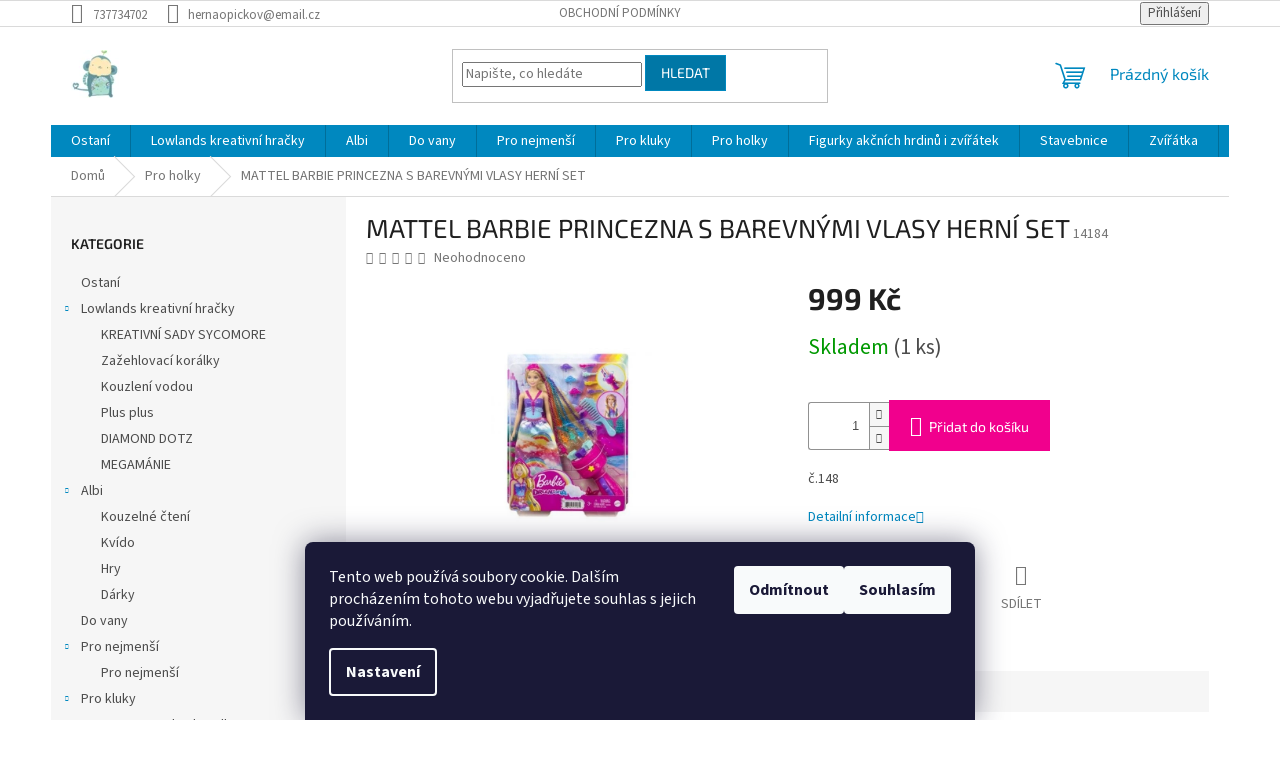

--- FILE ---
content_type: text/html; charset=utf-8
request_url: https://eshop.opickovpodebrady.cz/pro-holky/mattel-barbie-princezna-s-barevnymi-vlasy-herni-set/
body_size: 23768
content:
<!doctype html><html lang="cs" dir="ltr" class="header-background-light external-fonts-loaded"><head><meta charset="utf-8" /><meta name="viewport" content="width=device-width,initial-scale=1" /><title>MATTEL BARBIE PRINCEZNA S BAREVNÝMI VLASY HERNÍ SET - Hračky Opičkov Poděbrady</title><link rel="preconnect" href="https://cdn.myshoptet.com" /><link rel="dns-prefetch" href="https://cdn.myshoptet.com" /><link rel="preload" href="https://cdn.myshoptet.com/prj/dist/master/cms/libs/jquery/jquery-1.11.3.min.js" as="script" /><link href="https://cdn.myshoptet.com/prj/dist/master/cms/templates/frontend_templates/shared/css/font-face/source-sans-3.css" rel="stylesheet"><link href="https://cdn.myshoptet.com/prj/dist/master/cms/templates/frontend_templates/shared/css/font-face/exo-2.css" rel="stylesheet"><link href="https://cdn.myshoptet.com/prj/dist/master/shop/dist/font-shoptet-11.css.62c94c7785ff2cea73b2.css" rel="stylesheet"><script>
dataLayer = [];
dataLayer.push({'shoptet' : {
    "pageId": 815,
    "pageType": "productDetail",
    "currency": "CZK",
    "currencyInfo": {
        "decimalSeparator": ",",
        "exchangeRate": 1,
        "priceDecimalPlaces": 2,
        "symbol": "K\u010d",
        "symbolLeft": 0,
        "thousandSeparator": " "
    },
    "language": "cs",
    "projectId": 213743,
    "product": {
        "id": 14184,
        "guid": "49014689-d9f3-11e9-beb1-002590dad85e",
        "hasVariants": false,
        "codes": [
            {
                "code": 14184,
                "quantity": "1",
                "stocks": [
                    {
                        "id": "ext",
                        "quantity": "1"
                    }
                ]
            }
        ],
        "code": "14184",
        "name": "MATTEL BARBIE PRINCEZNA S BAREVN\u00ddMI VLASY HERN\u00cd SET",
        "appendix": "",
        "weight": 0,
        "currentCategory": "Pro holky",
        "currentCategoryGuid": "f8a8e6aa-6d1b-11ea-beb1-002590dad85e",
        "defaultCategory": "Pro holky",
        "defaultCategoryGuid": "f8a8e6aa-6d1b-11ea-beb1-002590dad85e",
        "currency": "CZK",
        "priceWithVat": 999
    },
    "stocks": [
        {
            "id": "ext",
            "title": "Sklad",
            "isDeliveryPoint": 0,
            "visibleOnEshop": 1
        }
    ],
    "cartInfo": {
        "id": null,
        "freeShipping": false,
        "freeShippingFrom": null,
        "leftToFreeGift": {
            "formattedPrice": "0 K\u010d",
            "priceLeft": 0
        },
        "freeGift": false,
        "leftToFreeShipping": {
            "priceLeft": null,
            "dependOnRegion": null,
            "formattedPrice": null
        },
        "discountCoupon": [],
        "getNoBillingShippingPrice": {
            "withoutVat": 0,
            "vat": 0,
            "withVat": 0
        },
        "cartItems": [],
        "taxMode": "ORDINARY"
    },
    "cart": [],
    "customer": {
        "priceRatio": 1,
        "priceListId": 1,
        "groupId": null,
        "registered": false,
        "mainAccount": false
    }
}});
dataLayer.push({'cookie_consent' : {
    "marketing": "denied",
    "analytics": "denied"
}});
document.addEventListener('DOMContentLoaded', function() {
    shoptet.consent.onAccept(function(agreements) {
        if (agreements.length == 0) {
            return;
        }
        dataLayer.push({
            'cookie_consent' : {
                'marketing' : (agreements.includes(shoptet.config.cookiesConsentOptPersonalisation)
                    ? 'granted' : 'denied'),
                'analytics': (agreements.includes(shoptet.config.cookiesConsentOptAnalytics)
                    ? 'granted' : 'denied')
            },
            'event': 'cookie_consent'
        });
    });
});
</script>
<meta property="og:type" content="website"><meta property="og:site_name" content="eshop.opickovpodebrady.cz"><meta property="og:url" content="https://eshop.opickovpodebrady.cz/pro-holky/mattel-barbie-princezna-s-barevnymi-vlasy-herni-set/"><meta property="og:title" content="MATTEL BARBIE PRINCEZNA S BAREVNÝMI VLASY HERNÍ SET - Hračky Opičkov Poděbrady"><meta name="author" content="Hračky Opičkov Poděbrady"><meta name="web_author" content="Shoptet.cz"><meta name="dcterms.rightsHolder" content="eshop.opickovpodebrady.cz"><meta name="robots" content="index,follow"><meta property="og:image" content="https://cdn.myshoptet.com/usr/eshop.opickovpodebrady.cz/user/shop/big/14184_mq170912t10-a-004-001.jpg?615454c0"><meta property="og:description" content="MATTEL BARBIE PRINCEZNA S BAREVNÝMI VLASY HERNÍ SET. č.148"><meta name="description" content="MATTEL BARBIE PRINCEZNA S BAREVNÝMI VLASY HERNÍ SET. č.148"><meta property="product:price:amount" content="999"><meta property="product:price:currency" content="CZK"><style>:root {--color-primary: #0088bf;--color-primary-h: 197;--color-primary-s: 100%;--color-primary-l: 37%;--color-primary-hover: #0077a6;--color-primary-hover-h: 197;--color-primary-hover-s: 100%;--color-primary-hover-l: 33%;--color-secondary: #f1008d;--color-secondary-h: 325;--color-secondary-s: 100%;--color-secondary-l: 47%;--color-secondary-hover: #e0007b;--color-secondary-hover-h: 327;--color-secondary-hover-s: 100%;--color-secondary-hover-l: 44%;--color-tertiary: #0077a6;--color-tertiary-h: 197;--color-tertiary-s: 100%;--color-tertiary-l: 33%;--color-tertiary-hover: #0088bf;--color-tertiary-hover-h: 197;--color-tertiary-hover-s: 100%;--color-tertiary-hover-l: 37%;--color-header-background: #ffffff;--template-font: "Source Sans 3";--template-headings-font: "Exo 2";--header-background-url: none;--cookies-notice-background: #1A1937;--cookies-notice-color: #F8FAFB;--cookies-notice-button-hover: #f5f5f5;--cookies-notice-link-hover: #27263f;--templates-update-management-preview-mode-content: "Náhled aktualizací šablony je aktivní pro váš prohlížeč."}</style>
    
    <link href="https://cdn.myshoptet.com/prj/dist/master/shop/dist/main-11.less.fcb4a42d7bd8a71b7ee2.css" rel="stylesheet" />
                <link href="https://cdn.myshoptet.com/prj/dist/master/shop/dist/mobile-header-v1-11.less.1ee105d41b5f713c21aa.css" rel="stylesheet" />
    
    <script>var shoptet = shoptet || {};</script>
    <script src="https://cdn.myshoptet.com/prj/dist/master/shop/dist/main-3g-header.js.05f199e7fd2450312de2.js"></script>
<!-- User include --><!-- /User include --><link rel="shortcut icon" href="/favicon.ico" type="image/x-icon" /><link rel="canonical" href="https://eshop.opickovpodebrady.cz/pro-holky/mattel-barbie-princezna-s-barevnymi-vlasy-herni-set/" /></head><body class="desktop id-815 in-pro-holky template-11 type-product type-detail multiple-columns-body columns-3 ums_forms_redesign--off ums_a11y_category_page--on ums_discussion_rating_forms--off ums_flags_display_unification--on ums_a11y_login--on mobile-header-version-1"><noscript>
    <style>
        #header {
            padding-top: 0;
            position: relative !important;
            top: 0;
        }
        .header-navigation {
            position: relative !important;
        }
        .overall-wrapper {
            margin: 0 !important;
        }
        body:not(.ready) {
            visibility: visible !important;
        }
    </style>
    <div class="no-javascript">
        <div class="no-javascript__title">Musíte změnit nastavení vašeho prohlížeče</div>
        <div class="no-javascript__text">Podívejte se na: <a href="https://www.google.com/support/bin/answer.py?answer=23852">Jak povolit JavaScript ve vašem prohlížeči</a>.</div>
        <div class="no-javascript__text">Pokud používáte software na blokování reklam, může být nutné povolit JavaScript z této stránky.</div>
        <div class="no-javascript__text">Děkujeme.</div>
    </div>
</noscript>

        <div id="fb-root"></div>
        <script>
            window.fbAsyncInit = function() {
                FB.init({
//                    appId            : 'your-app-id',
                    autoLogAppEvents : true,
                    xfbml            : true,
                    version          : 'v19.0'
                });
            };
        </script>
        <script async defer crossorigin="anonymous" src="https://connect.facebook.net/cs_CZ/sdk.js"></script>    <div class="siteCookies siteCookies--bottom siteCookies--dark js-siteCookies" role="dialog" data-testid="cookiesPopup" data-nosnippet>
        <div class="siteCookies__form">
            <div class="siteCookies__content">
                <div class="siteCookies__text">
                    Tento web používá soubory cookie. Dalším procházením tohoto webu vyjadřujete souhlas s jejich používáním.
                </div>
                <p class="siteCookies__links">
                    <button class="siteCookies__link js-cookies-settings" aria-label="Nastavení cookies" data-testid="cookiesSettings">Nastavení</button>
                </p>
            </div>
            <div class="siteCookies__buttonWrap">
                                    <button class="siteCookies__button js-cookiesConsentSubmit" value="reject" aria-label="Odmítnout cookies" data-testid="buttonCookiesReject">Odmítnout</button>
                                <button class="siteCookies__button js-cookiesConsentSubmit" value="all" aria-label="Přijmout cookies" data-testid="buttonCookiesAccept">Souhlasím</button>
            </div>
        </div>
        <script>
            document.addEventListener("DOMContentLoaded", () => {
                const siteCookies = document.querySelector('.js-siteCookies');
                document.addEventListener("scroll", shoptet.common.throttle(() => {
                    const st = document.documentElement.scrollTop;
                    if (st > 1) {
                        siteCookies.classList.add('siteCookies--scrolled');
                    } else {
                        siteCookies.classList.remove('siteCookies--scrolled');
                    }
                }, 100));
            });
        </script>
    </div>
<a href="#content" class="skip-link sr-only">Přejít na obsah</a><div class="overall-wrapper"><div class="user-action"><div class="container">
    <div class="user-action-in">
                    <div id="login" class="user-action-login popup-widget login-widget" role="dialog" aria-labelledby="loginHeading">
        <div class="popup-widget-inner">
                            <h2 id="loginHeading">Přihlášení k vašemu účtu</h2><div id="customerLogin"><form action="/action/Customer/Login/" method="post" id="formLoginIncluded" class="csrf-enabled formLogin" data-testid="formLogin"><input type="hidden" name="referer" value="" /><div class="form-group"><div class="input-wrapper email js-validated-element-wrapper no-label"><input type="email" name="email" class="form-control" autofocus placeholder="E-mailová adresa (např. jan@novak.cz)" data-testid="inputEmail" autocomplete="email" required /></div></div><div class="form-group"><div class="input-wrapper password js-validated-element-wrapper no-label"><input type="password" name="password" class="form-control" placeholder="Heslo" data-testid="inputPassword" autocomplete="current-password" required /><span class="no-display">Nemůžete vyplnit toto pole</span><input type="text" name="surname" value="" class="no-display" /></div></div><div class="form-group"><div class="login-wrapper"><button type="submit" class="btn btn-secondary btn-text btn-login" data-testid="buttonSubmit">Přihlásit se</button><div class="password-helper"><a href="/registrace/" data-testid="signup" rel="nofollow">Nová registrace</a><a href="/klient/zapomenute-heslo/" rel="nofollow">Zapomenuté heslo</a></div></div></div></form>
</div>                    </div>
    </div>

                            <div id="cart-widget" class="user-action-cart popup-widget cart-widget loader-wrapper" data-testid="popupCartWidget" role="dialog" aria-hidden="true">
    <div class="popup-widget-inner cart-widget-inner place-cart-here">
        <div class="loader-overlay">
            <div class="loader"></div>
        </div>
    </div>

    <div class="cart-widget-button">
        <a href="/kosik/" class="btn btn-conversion" id="continue-order-button" rel="nofollow" data-testid="buttonNextStep">Pokračovat do košíku</a>
    </div>
</div>
            </div>
</div>
</div><div class="top-navigation-bar" data-testid="topNavigationBar">

    <div class="container">

        <div class="top-navigation-contacts">
            <strong>Zákaznická podpora:</strong><a href="tel:737734702" class="project-phone" aria-label="Zavolat na 737734702" data-testid="contactboxPhone"><span>737734702</span></a><a href="mailto:hernaopickov@email.cz" class="project-email" data-testid="contactboxEmail"><span>hernaopickov@email.cz</span></a>        </div>

                            <div class="top-navigation-menu">
                <div class="top-navigation-menu-trigger"></div>
                <ul class="top-navigation-bar-menu">
                                            <li class="top-navigation-menu-item-39">
                            <a href="/obchodni-podminky/">Obchodní podmínky</a>
                        </li>
                                    </ul>
                <ul class="top-navigation-bar-menu-helper"></ul>
            </div>
        
        <div class="top-navigation-tools">
            <div class="responsive-tools">
                <a href="#" class="toggle-window" data-target="search" aria-label="Hledat" data-testid="linkSearchIcon"></a>
                                                            <a href="#" class="toggle-window" data-target="login"></a>
                                                    <a href="#" class="toggle-window" data-target="navigation" aria-label="Menu" data-testid="hamburgerMenu"></a>
            </div>
                        <button class="top-nav-button top-nav-button-login toggle-window" type="button" data-target="login" aria-haspopup="dialog" aria-controls="login" aria-expanded="false" data-testid="signin"><span>Přihlášení</span></button>        </div>

    </div>

</div>
<header id="header"><div class="container navigation-wrapper">
    <div class="header-top">
        <div class="site-name-wrapper">
            <div class="site-name"><a href="/" data-testid="linkWebsiteLogo"><img src="https://cdn.myshoptet.com/usr/eshop.opickovpodebrady.cz/user/logos/android-icon-48x48.png" alt="Hračky Opičkov Poděbrady" fetchpriority="low" /></a></div>        </div>
        <div class="search" itemscope itemtype="https://schema.org/WebSite">
            <meta itemprop="headline" content="Pro holky"/><meta itemprop="url" content="https://eshop.opickovpodebrady.cz"/><meta itemprop="text" content="MATTEL BARBIE PRINCEZNA S BAREVNÝMI VLASY HERNÍ SET. č.148"/>            <form action="/action/ProductSearch/prepareString/" method="post"
    id="formSearchForm" class="search-form compact-form js-search-main"
    itemprop="potentialAction" itemscope itemtype="https://schema.org/SearchAction" data-testid="searchForm">
    <fieldset>
        <meta itemprop="target"
            content="https://eshop.opickovpodebrady.cz/vyhledavani/?string={string}"/>
        <input type="hidden" name="language" value="cs"/>
        
            
<input
    type="search"
    name="string"
        class="query-input form-control search-input js-search-input"
    placeholder="Napište, co hledáte"
    autocomplete="off"
    required
    itemprop="query-input"
    aria-label="Vyhledávání"
    data-testid="searchInput"
>
            <button type="submit" class="btn btn-default" data-testid="searchBtn">Hledat</button>
        
    </fieldset>
</form>
        </div>
        <div class="navigation-buttons">
                
    <a href="/kosik/" class="btn btn-icon toggle-window cart-count" data-target="cart" data-hover="true" data-redirect="true" data-testid="headerCart" rel="nofollow" aria-haspopup="dialog" aria-expanded="false" aria-controls="cart-widget">
        
                <span class="sr-only">Nákupní košík</span>
        
            <span class="cart-price visible-lg-inline-block" data-testid="headerCartPrice">
                                    Prázdný košík                            </span>
        
    
            </a>
        </div>
    </div>
    <nav id="navigation" aria-label="Hlavní menu" data-collapsible="true"><div class="navigation-in menu"><ul class="menu-level-1" role="menubar" data-testid="headerMenuItems"><li class="menu-item-975" role="none"><a href="/ostani/" data-testid="headerMenuItem" role="menuitem" aria-expanded="false"><b>Ostaní</b></a></li>
<li class="menu-item-685 ext" role="none"><a href="/lowlands/" data-testid="headerMenuItem" role="menuitem" aria-haspopup="true" aria-expanded="false"><b>Lowlands kreativní hračky</b><span class="submenu-arrow"></span></a><ul class="menu-level-2" aria-label="Lowlands kreativní hračky" tabindex="-1" role="menu"><li class="menu-item-980" role="none"><a href="/kreativni-sady-sycomore/" class="menu-image" data-testid="headerMenuItem" tabindex="-1" aria-hidden="true"><img src="data:image/svg+xml,%3Csvg%20width%3D%22140%22%20height%3D%22100%22%20xmlns%3D%22http%3A%2F%2Fwww.w3.org%2F2000%2Fsvg%22%3E%3C%2Fsvg%3E" alt="" aria-hidden="true" width="140" height="100"  data-src="https://cdn.myshoptet.com/prj/dist/master/cms/templates/frontend_templates/00/img/folder.svg" fetchpriority="low" /></a><div><a href="/kreativni-sady-sycomore/" data-testid="headerMenuItem" role="menuitem"><span>KREATIVNÍ SADY SYCOMORE</span></a>
                        </div></li><li class="menu-item-688" role="none"><a href="/zazehovaci-koralky/" class="menu-image" data-testid="headerMenuItem" tabindex="-1" aria-hidden="true"><img src="data:image/svg+xml,%3Csvg%20width%3D%22140%22%20height%3D%22100%22%20xmlns%3D%22http%3A%2F%2Fwww.w3.org%2F2000%2Fsvg%22%3E%3C%2Fsvg%3E" alt="" aria-hidden="true" width="140" height="100"  data-src="https://cdn.myshoptet.com/prj/dist/master/cms/templates/frontend_templates/00/img/folder.svg" fetchpriority="low" /></a><div><a href="/zazehovaci-koralky/" data-testid="headerMenuItem" role="menuitem"><span>Zažehlovací korálky</span></a>
                        </div></li><li class="menu-item-782" role="none"><a href="/kouleni-vodou/" class="menu-image" data-testid="headerMenuItem" tabindex="-1" aria-hidden="true"><img src="data:image/svg+xml,%3Csvg%20width%3D%22140%22%20height%3D%22100%22%20xmlns%3D%22http%3A%2F%2Fwww.w3.org%2F2000%2Fsvg%22%3E%3C%2Fsvg%3E" alt="" aria-hidden="true" width="140" height="100"  data-src="https://cdn.myshoptet.com/prj/dist/master/cms/templates/frontend_templates/00/img/folder.svg" fetchpriority="low" /></a><div><a href="/kouleni-vodou/" data-testid="headerMenuItem" role="menuitem"><span>Kouzlení vodou</span></a>
                        </div></li><li class="menu-item-785" role="none"><a href="/plus-plus/" class="menu-image" data-testid="headerMenuItem" tabindex="-1" aria-hidden="true"><img src="data:image/svg+xml,%3Csvg%20width%3D%22140%22%20height%3D%22100%22%20xmlns%3D%22http%3A%2F%2Fwww.w3.org%2F2000%2Fsvg%22%3E%3C%2Fsvg%3E" alt="" aria-hidden="true" width="140" height="100"  data-src="https://cdn.myshoptet.com/prj/dist/master/cms/templates/frontend_templates/00/img/folder.svg" fetchpriority="low" /></a><div><a href="/plus-plus/" data-testid="headerMenuItem" role="menuitem"><span>Plus plus</span></a>
                        </div></li><li class="menu-item-977" role="none"><a href="/diamond-dotz/" class="menu-image" data-testid="headerMenuItem" tabindex="-1" aria-hidden="true"><img src="data:image/svg+xml,%3Csvg%20width%3D%22140%22%20height%3D%22100%22%20xmlns%3D%22http%3A%2F%2Fwww.w3.org%2F2000%2Fsvg%22%3E%3C%2Fsvg%3E" alt="" aria-hidden="true" width="140" height="100"  data-src="https://cdn.myshoptet.com/prj/dist/master/cms/templates/frontend_templates/00/img/folder.svg" fetchpriority="low" /></a><div><a href="/diamond-dotz/" data-testid="headerMenuItem" role="menuitem"><span>DIAMOND DOTZ</span></a>
                        </div></li><li class="menu-item-987" role="none"><a href="/megamanie/" class="menu-image" data-testid="headerMenuItem" tabindex="-1" aria-hidden="true"><img src="data:image/svg+xml,%3Csvg%20width%3D%22140%22%20height%3D%22100%22%20xmlns%3D%22http%3A%2F%2Fwww.w3.org%2F2000%2Fsvg%22%3E%3C%2Fsvg%3E" alt="" aria-hidden="true" width="140" height="100"  data-src="https://cdn.myshoptet.com/prj/dist/master/cms/templates/frontend_templates/00/img/folder.svg" fetchpriority="low" /></a><div><a href="/megamanie/" data-testid="headerMenuItem" role="menuitem"><span>MEGAMÁNIE</span></a>
                        </div></li></ul></li>
<li class="menu-item-691 ext" role="none"><a href="/albi/" data-testid="headerMenuItem" role="menuitem" aria-haspopup="true" aria-expanded="false"><b>Albi</b><span class="submenu-arrow"></span></a><ul class="menu-level-2" aria-label="Albi" tabindex="-1" role="menu"><li class="menu-item-794" role="none"><a href="/kouzelne-cteni/" class="menu-image" data-testid="headerMenuItem" tabindex="-1" aria-hidden="true"><img src="data:image/svg+xml,%3Csvg%20width%3D%22140%22%20height%3D%22100%22%20xmlns%3D%22http%3A%2F%2Fwww.w3.org%2F2000%2Fsvg%22%3E%3C%2Fsvg%3E" alt="" aria-hidden="true" width="140" height="100"  data-src="https://cdn.myshoptet.com/prj/dist/master/cms/templates/frontend_templates/00/img/folder.svg" fetchpriority="low" /></a><div><a href="/kouzelne-cteni/" data-testid="headerMenuItem" role="menuitem"><span>Kouzelné čtení</span></a>
                        </div></li><li class="menu-item-797" role="none"><a href="/kouzelne-cteni-2/" class="menu-image" data-testid="headerMenuItem" tabindex="-1" aria-hidden="true"><img src="data:image/svg+xml,%3Csvg%20width%3D%22140%22%20height%3D%22100%22%20xmlns%3D%22http%3A%2F%2Fwww.w3.org%2F2000%2Fsvg%22%3E%3C%2Fsvg%3E" alt="" aria-hidden="true" width="140" height="100"  data-src="https://cdn.myshoptet.com/prj/dist/master/cms/templates/frontend_templates/00/img/folder.svg" fetchpriority="low" /></a><div><a href="/kouzelne-cteni-2/" data-testid="headerMenuItem" role="menuitem"><span>Kvído</span></a>
                        </div></li><li class="menu-item-800" role="none"><a href="/kouzelne-cteni-3/" class="menu-image" data-testid="headerMenuItem" tabindex="-1" aria-hidden="true"><img src="data:image/svg+xml,%3Csvg%20width%3D%22140%22%20height%3D%22100%22%20xmlns%3D%22http%3A%2F%2Fwww.w3.org%2F2000%2Fsvg%22%3E%3C%2Fsvg%3E" alt="" aria-hidden="true" width="140" height="100"  data-src="https://cdn.myshoptet.com/prj/dist/master/cms/templates/frontend_templates/00/img/folder.svg" fetchpriority="low" /></a><div><a href="/kouzelne-cteni-3/" data-testid="headerMenuItem" role="menuitem"><span>Hry</span></a>
                        </div></li><li class="menu-item-803" role="none"><a href="/darky/" class="menu-image" data-testid="headerMenuItem" tabindex="-1" aria-hidden="true"><img src="data:image/svg+xml,%3Csvg%20width%3D%22140%22%20height%3D%22100%22%20xmlns%3D%22http%3A%2F%2Fwww.w3.org%2F2000%2Fsvg%22%3E%3C%2Fsvg%3E" alt="" aria-hidden="true" width="140" height="100"  data-src="https://cdn.myshoptet.com/prj/dist/master/cms/templates/frontend_templates/00/img/folder.svg" fetchpriority="low" /></a><div><a href="/darky/" data-testid="headerMenuItem" role="menuitem"><span>Dárky</span></a>
                        </div></li></ul></li>
<li class="menu-item-806" role="none"><a href="/do-vany/" data-testid="headerMenuItem" role="menuitem" aria-expanded="false"><b>Do vany</b></a></li>
<li class="menu-item-730 ext" role="none"><a href="/ostatni/" data-testid="headerMenuItem" role="menuitem" aria-haspopup="true" aria-expanded="false"><b>Pro nejmenší</b><span class="submenu-arrow"></span></a><ul class="menu-level-2" aria-label="Pro nejmenší" tabindex="-1" role="menu"><li class="menu-item-818" role="none"><a href="/pro-nejmensi/" class="menu-image" data-testid="headerMenuItem" tabindex="-1" aria-hidden="true"><img src="data:image/svg+xml,%3Csvg%20width%3D%22140%22%20height%3D%22100%22%20xmlns%3D%22http%3A%2F%2Fwww.w3.org%2F2000%2Fsvg%22%3E%3C%2Fsvg%3E" alt="" aria-hidden="true" width="140" height="100"  data-src="https://cdn.myshoptet.com/prj/dist/master/cms/templates/frontend_templates/00/img/folder.svg" fetchpriority="low" /></a><div><a href="/pro-nejmensi/" data-testid="headerMenuItem" role="menuitem"><span>Pro nejmenší</span></a>
                        </div></li></ul></li>
<li class="menu-item-812 ext" role="none"><a href="/pro-kluky/" data-testid="headerMenuItem" role="menuitem" aria-haspopup="true" aria-expanded="false"><b>Pro kluky</b><span class="submenu-arrow"></span></a><ul class="menu-level-2" aria-label="Pro kluky" tabindex="-1" role="menu"><li class="menu-item-872" role="none"><a href="/auta--motorky--letadla/" class="menu-image" data-testid="headerMenuItem" tabindex="-1" aria-hidden="true"><img src="data:image/svg+xml,%3Csvg%20width%3D%22140%22%20height%3D%22100%22%20xmlns%3D%22http%3A%2F%2Fwww.w3.org%2F2000%2Fsvg%22%3E%3C%2Fsvg%3E" alt="" aria-hidden="true" width="140" height="100"  data-src="https://cdn.myshoptet.com/prj/dist/master/cms/templates/frontend_templates/00/img/folder.svg" fetchpriority="low" /></a><div><a href="/auta--motorky--letadla/" data-testid="headerMenuItem" role="menuitem"><span>Auta, motorky, letadla</span></a>
                        </div></li><li class="menu-item-890" role="none"><a href="/zbrane/" class="menu-image" data-testid="headerMenuItem" tabindex="-1" aria-hidden="true"><img src="data:image/svg+xml,%3Csvg%20width%3D%22140%22%20height%3D%22100%22%20xmlns%3D%22http%3A%2F%2Fwww.w3.org%2F2000%2Fsvg%22%3E%3C%2Fsvg%3E" alt="" aria-hidden="true" width="140" height="100"  data-src="https://cdn.myshoptet.com/prj/dist/master/cms/templates/frontend_templates/00/img/folder.svg" fetchpriority="low" /></a><div><a href="/zbrane/" data-testid="headerMenuItem" role="menuitem"><span>Zbraně</span></a>
                        </div></li><li class="menu-item-920" role="none"><a href="/hot-wheels/" class="menu-image" data-testid="headerMenuItem" tabindex="-1" aria-hidden="true"><img src="data:image/svg+xml,%3Csvg%20width%3D%22140%22%20height%3D%22100%22%20xmlns%3D%22http%3A%2F%2Fwww.w3.org%2F2000%2Fsvg%22%3E%3C%2Fsvg%3E" alt="" aria-hidden="true" width="140" height="100"  data-src="https://cdn.myshoptet.com/prj/dist/master/cms/templates/frontend_templates/00/img/folder.svg" fetchpriority="low" /></a><div><a href="/hot-wheels/" data-testid="headerMenuItem" role="menuitem"><span>Hot Wheels</span></a>
                        </div></li><li class="menu-item-926" role="none"><a href="/vlaky/" class="menu-image" data-testid="headerMenuItem" tabindex="-1" aria-hidden="true"><img src="data:image/svg+xml,%3Csvg%20width%3D%22140%22%20height%3D%22100%22%20xmlns%3D%22http%3A%2F%2Fwww.w3.org%2F2000%2Fsvg%22%3E%3C%2Fsvg%3E" alt="" aria-hidden="true" width="140" height="100"  data-src="https://cdn.myshoptet.com/prj/dist/master/cms/templates/frontend_templates/00/img/folder.svg" fetchpriority="low" /></a><div><a href="/vlaky/" data-testid="headerMenuItem" role="menuitem"><span>Vlaky </span></a>
                        </div></li></ul></li>
<li class="menu-item-815 ext" role="none"><a href="/pro-holky/" class="active" data-testid="headerMenuItem" role="menuitem" aria-haspopup="true" aria-expanded="false"><b>Pro holky</b><span class="submenu-arrow"></span></a><ul class="menu-level-2" aria-label="Pro holky" tabindex="-1" role="menu"><li class="menu-item-878" role="none"><a href="/panenky--miminka--barbie/" class="menu-image" data-testid="headerMenuItem" tabindex="-1" aria-hidden="true"><img src="data:image/svg+xml,%3Csvg%20width%3D%22140%22%20height%3D%22100%22%20xmlns%3D%22http%3A%2F%2Fwww.w3.org%2F2000%2Fsvg%22%3E%3C%2Fsvg%3E" alt="" aria-hidden="true" width="140" height="100"  data-src="https://cdn.myshoptet.com/prj/dist/master/cms/templates/frontend_templates/00/img/folder.svg" fetchpriority="low" /></a><div><a href="/panenky--miminka--barbie/" data-testid="headerMenuItem" role="menuitem"><span>Panenky, miminka, barbie vč. příslušenství</span></a>
                        </div></li><li class="menu-item-905" role="none"><a href="/kuchynky-a-doplnky/" class="menu-image" data-testid="headerMenuItem" tabindex="-1" aria-hidden="true"><img src="data:image/svg+xml,%3Csvg%20width%3D%22140%22%20height%3D%22100%22%20xmlns%3D%22http%3A%2F%2Fwww.w3.org%2F2000%2Fsvg%22%3E%3C%2Fsvg%3E" alt="" aria-hidden="true" width="140" height="100"  data-src="https://cdn.myshoptet.com/prj/dist/master/cms/templates/frontend_templates/00/img/folder.svg" fetchpriority="low" /></a><div><a href="/kuchynky-a-doplnky/" data-testid="headerMenuItem" role="menuitem"><span>Kuchyňky a doplňky</span></a>
                        </div></li><li class="menu-item-929" role="none"><a href="/domky-a-staje/" class="menu-image" data-testid="headerMenuItem" tabindex="-1" aria-hidden="true"><img src="data:image/svg+xml,%3Csvg%20width%3D%22140%22%20height%3D%22100%22%20xmlns%3D%22http%3A%2F%2Fwww.w3.org%2F2000%2Fsvg%22%3E%3C%2Fsvg%3E" alt="" aria-hidden="true" width="140" height="100"  data-src="https://cdn.myshoptet.com/prj/dist/master/cms/templates/frontend_templates/00/img/folder.svg" fetchpriority="low" /></a><div><a href="/domky-a-staje/" data-testid="headerMenuItem" role="menuitem"><span>Domky a stáje</span></a>
                        </div></li></ul></li>
<li class="menu-item-821 ext" role="none"><a href="/figurky-akcnich-hrdinu-i-zviratek/" data-testid="headerMenuItem" role="menuitem" aria-haspopup="true" aria-expanded="false"><b>Figurky akčních hrdinů i zvířátek</b><span class="submenu-arrow"></span></a><ul class="menu-level-2" aria-label="Figurky akčních hrdinů i zvířátek" tabindex="-1" role="menu"><li class="menu-item-848" role="none"><a href="/avengers/" class="menu-image" data-testid="headerMenuItem" tabindex="-1" aria-hidden="true"><img src="data:image/svg+xml,%3Csvg%20width%3D%22140%22%20height%3D%22100%22%20xmlns%3D%22http%3A%2F%2Fwww.w3.org%2F2000%2Fsvg%22%3E%3C%2Fsvg%3E" alt="" aria-hidden="true" width="140" height="100"  data-src="https://cdn.myshoptet.com/prj/dist/master/cms/templates/frontend_templates/00/img/folder.svg" fetchpriority="low" /></a><div><a href="/avengers/" data-testid="headerMenuItem" role="menuitem"><span>Marvel, DC,SW</span></a>
                        </div></li><li class="menu-item-851" role="none"><a href="/l-o-l/" class="menu-image" data-testid="headerMenuItem" tabindex="-1" aria-hidden="true"><img src="data:image/svg+xml,%3Csvg%20width%3D%22140%22%20height%3D%22100%22%20xmlns%3D%22http%3A%2F%2Fwww.w3.org%2F2000%2Fsvg%22%3E%3C%2Fsvg%3E" alt="" aria-hidden="true" width="140" height="100"  data-src="https://cdn.myshoptet.com/prj/dist/master/cms/templates/frontend_templates/00/img/folder.svg" fetchpriority="low" /></a><div><a href="/l-o-l/" data-testid="headerMenuItem" role="menuitem"><span>Rainbow High, L.O.L., Frozen</span></a>
                        </div></li><li class="menu-item-860" role="none"><a href="/lps/" class="menu-image" data-testid="headerMenuItem" tabindex="-1" aria-hidden="true"><img src="data:image/svg+xml,%3Csvg%20width%3D%22140%22%20height%3D%22100%22%20xmlns%3D%22http%3A%2F%2Fwww.w3.org%2F2000%2Fsvg%22%3E%3C%2Fsvg%3E" alt="" aria-hidden="true" width="140" height="100"  data-src="https://cdn.myshoptet.com/prj/dist/master/cms/templates/frontend_templates/00/img/folder.svg" fetchpriority="low" /></a><div><a href="/lps/" data-testid="headerMenuItem" role="menuitem"><span>LPS, Hatchimals</span></a>
                        </div></li><li class="menu-item-863 has-third-level" role="none"><a href="/enchantimals/" class="menu-image" data-testid="headerMenuItem" tabindex="-1" aria-hidden="true"><img src="data:image/svg+xml,%3Csvg%20width%3D%22140%22%20height%3D%22100%22%20xmlns%3D%22http%3A%2F%2Fwww.w3.org%2F2000%2Fsvg%22%3E%3C%2Fsvg%3E" alt="" aria-hidden="true" width="140" height="100"  data-src="https://cdn.myshoptet.com/prj/dist/master/cms/templates/frontend_templates/00/img/folder.svg" fetchpriority="low" /></a><div><a href="/enchantimals/" data-testid="headerMenuItem" role="menuitem"><span>Enchantimals, My little pony</span></a>
                                                    <ul class="menu-level-3" role="menu">
                                                                    <li class="menu-item-998" role="none">
                                        <a href="/gabby-s-dollhouse-2/" data-testid="headerMenuItem" role="menuitem">
                                            GABBY&#039;S DOLLHOUSE</a>                                    </li>
                                                            </ul>
                        </div></li><li class="menu-item-869" role="none"><a href="/paw-patrol/" class="menu-image" data-testid="headerMenuItem" tabindex="-1" aria-hidden="true"><img src="data:image/svg+xml,%3Csvg%20width%3D%22140%22%20height%3D%22100%22%20xmlns%3D%22http%3A%2F%2Fwww.w3.org%2F2000%2Fsvg%22%3E%3C%2Fsvg%3E" alt="" aria-hidden="true" width="140" height="100"  data-src="https://cdn.myshoptet.com/prj/dist/master/cms/templates/frontend_templates/00/img/folder.svg" fetchpriority="low" /></a><div><a href="/paw-patrol/" data-testid="headerMenuItem" role="menuitem"><span>Paw Patrol</span></a>
                        </div></li><li class="menu-item-896" role="none"><a href="/transformers/" class="menu-image" data-testid="headerMenuItem" tabindex="-1" aria-hidden="true"><img src="data:image/svg+xml,%3Csvg%20width%3D%22140%22%20height%3D%22100%22%20xmlns%3D%22http%3A%2F%2Fwww.w3.org%2F2000%2Fsvg%22%3E%3C%2Fsvg%3E" alt="" aria-hidden="true" width="140" height="100"  data-src="https://cdn.myshoptet.com/prj/dist/master/cms/templates/frontend_templates/00/img/folder.svg" fetchpriority="low" /></a><div><a href="/transformers/" data-testid="headerMenuItem" role="menuitem"><span>Transformers</span></a>
                        </div></li><li class="menu-item-899" role="none"><a href="/draci/" class="menu-image" data-testid="headerMenuItem" tabindex="-1" aria-hidden="true"><img src="data:image/svg+xml,%3Csvg%20width%3D%22140%22%20height%3D%22100%22%20xmlns%3D%22http%3A%2F%2Fwww.w3.org%2F2000%2Fsvg%22%3E%3C%2Fsvg%3E" alt="" aria-hidden="true" width="140" height="100"  data-src="https://cdn.myshoptet.com/prj/dist/master/cms/templates/frontend_templates/00/img/folder.svg" fetchpriority="low" /></a><div><a href="/draci/" data-testid="headerMenuItem" role="menuitem"><span>Draci</span></a>
                        </div></li><li class="menu-item-911" role="none"><a href="/sylvanian-families/" class="menu-image" data-testid="headerMenuItem" tabindex="-1" aria-hidden="true"><img src="data:image/svg+xml,%3Csvg%20width%3D%22140%22%20height%3D%22100%22%20xmlns%3D%22http%3A%2F%2Fwww.w3.org%2F2000%2Fsvg%22%3E%3C%2Fsvg%3E" alt="" aria-hidden="true" width="140" height="100"  data-src="https://cdn.myshoptet.com/prj/dist/master/cms/templates/frontend_templates/00/img/folder.svg" fetchpriority="low" /></a><div><a href="/sylvanian-families/" data-testid="headerMenuItem" role="menuitem"><span>Sylvanian Families</span></a>
                        </div></li><li class="menu-item-935" role="none"><a href="/pokemon/" class="menu-image" data-testid="headerMenuItem" tabindex="-1" aria-hidden="true"><img src="data:image/svg+xml,%3Csvg%20width%3D%22140%22%20height%3D%22100%22%20xmlns%3D%22http%3A%2F%2Fwww.w3.org%2F2000%2Fsvg%22%3E%3C%2Fsvg%3E" alt="" aria-hidden="true" width="140" height="100"  data-src="https://cdn.myshoptet.com/prj/dist/master/cms/templates/frontend_templates/00/img/folder.svg" fetchpriority="low" /></a><div><a href="/pokemon/" data-testid="headerMenuItem" role="menuitem"><span>Pokémon</span></a>
                        </div></li><li class="menu-item-995" role="none"><a href="/gabby-s-dollhouse/" class="menu-image" data-testid="headerMenuItem" tabindex="-1" aria-hidden="true"><img src="data:image/svg+xml,%3Csvg%20width%3D%22140%22%20height%3D%22100%22%20xmlns%3D%22http%3A%2F%2Fwww.w3.org%2F2000%2Fsvg%22%3E%3C%2Fsvg%3E" alt="" aria-hidden="true" width="140" height="100"  data-src="https://cdn.myshoptet.com/prj/dist/master/cms/templates/frontend_templates/00/img/folder.svg" fetchpriority="low" /></a><div><a href="/gabby-s-dollhouse/" data-testid="headerMenuItem" role="menuitem"><span>Gabby&#039;s Dollhouse</span></a>
                        </div></li></ul></li>
<li class="menu-item-827" role="none"><a href="/stavebnice/" data-testid="headerMenuItem" role="menuitem" aria-expanded="false"><b>Stavebnice</b></a></li>
<li class="menu-item-830 ext" role="none"><a href="/zviratka/" data-testid="headerMenuItem" role="menuitem" aria-haspopup="true" aria-expanded="false"><b>Zvířátka</b><span class="submenu-arrow"></span></a><ul class="menu-level-2" aria-label="Zvířátka" tabindex="-1" role="menu"><li class="menu-item-914" role="none"><a href="/schleich/" class="menu-image" data-testid="headerMenuItem" tabindex="-1" aria-hidden="true"><img src="data:image/svg+xml,%3Csvg%20width%3D%22140%22%20height%3D%22100%22%20xmlns%3D%22http%3A%2F%2Fwww.w3.org%2F2000%2Fsvg%22%3E%3C%2Fsvg%3E" alt="" aria-hidden="true" width="140" height="100"  data-src="https://cdn.myshoptet.com/prj/dist/master/cms/templates/frontend_templates/00/img/folder.svg" fetchpriority="low" /></a><div><a href="/schleich/" data-testid="headerMenuItem" role="menuitem"><span>Schleich, Bayala, Bullyland</span></a>
                        </div></li></ul></li>
<li class="menu-item-833 ext" role="none"><a href="/plys/" data-testid="headerMenuItem" role="menuitem" aria-haspopup="true" aria-expanded="false"><b>Plyš</b><span class="submenu-arrow"></span></a><ul class="menu-level-2" aria-label="Plyš" tabindex="-1" role="menu"><li class="menu-item-762" role="none"><a href="/meteor/" class="menu-image" data-testid="headerMenuItem" tabindex="-1" aria-hidden="true"><img src="data:image/svg+xml,%3Csvg%20width%3D%22140%22%20height%3D%22100%22%20xmlns%3D%22http%3A%2F%2Fwww.w3.org%2F2000%2Fsvg%22%3E%3C%2Fsvg%3E" alt="" aria-hidden="true" width="140" height="100"  data-src="https://cdn.myshoptet.com/prj/dist/master/cms/templates/frontend_templates/00/img/folder.svg" fetchpriority="low" /></a><div><a href="/meteor/" data-testid="headerMenuItem" role="menuitem"><span>TY plyš </span></a>
                        </div></li></ul></li>
<li class="menu-item-836" role="none"><a href="/hry/" data-testid="headerMenuItem" role="menuitem" aria-expanded="false"><b>Hry</b></a></li>
<li class="menu-item-839" role="none"><a href="/kostymy/" data-testid="headerMenuItem" role="menuitem" aria-expanded="false"><b>Párty a kostýmy</b></a></li>
<li class="menu-item-845" role="none"><a href="/puzzle/" data-testid="headerMenuItem" role="menuitem" aria-expanded="false"><b>Puzzle</b></a></li>
<li class="menu-item-854" role="none"><a href="/drevo/" data-testid="headerMenuItem" role="menuitem" aria-expanded="false"><b>Dřevo</b></a></li>
<li class="menu-item-884 ext" role="none"><a href="/podle-dodavatele/" data-testid="headerMenuItem" role="menuitem" aria-haspopup="true" aria-expanded="false"><b>Podle dodavatele</b><span class="submenu-arrow"></span></a><ul class="menu-level-2" aria-label="Podle dodavatele" tabindex="-1" role="menu"><li class="menu-item-709" role="none"><a href="/blackfire/" class="menu-image" data-testid="headerMenuItem" tabindex="-1" aria-hidden="true"><img src="data:image/svg+xml,%3Csvg%20width%3D%22140%22%20height%3D%22100%22%20xmlns%3D%22http%3A%2F%2Fwww.w3.org%2F2000%2Fsvg%22%3E%3C%2Fsvg%3E" alt="" aria-hidden="true" width="140" height="100"  data-src="https://cdn.myshoptet.com/prj/dist/master/cms/templates/frontend_templates/00/img/folder.svg" fetchpriority="low" /></a><div><a href="/blackfire/" data-testid="headerMenuItem" role="menuitem"><span>Blackfire hry a ostaní</span></a>
                        </div></li><li class="menu-item-748" role="none"><a href="/rappa/" class="menu-image" data-testid="headerMenuItem" tabindex="-1" aria-hidden="true"><img src="data:image/svg+xml,%3Csvg%20width%3D%22140%22%20height%3D%22100%22%20xmlns%3D%22http%3A%2F%2Fwww.w3.org%2F2000%2Fsvg%22%3E%3C%2Fsvg%3E" alt="" aria-hidden="true" width="140" height="100"  data-src="https://cdn.myshoptet.com/prj/dist/master/cms/templates/frontend_templates/00/img/folder.svg" fetchpriority="low" /></a><div><a href="/rappa/" data-testid="headerMenuItem" role="menuitem"><span>Rappa hračky, kostými a jiné</span></a>
                        </div></li><li class="menu-item-715" role="none"><a href="/jacquelyn/" class="menu-image" data-testid="headerMenuItem" tabindex="-1" aria-hidden="true"><img src="data:image/svg+xml,%3Csvg%20width%3D%22140%22%20height%3D%22100%22%20xmlns%3D%22http%3A%2F%2Fwww.w3.org%2F2000%2Fsvg%22%3E%3C%2Fsvg%3E" alt="" aria-hidden="true" width="140" height="100"  data-src="https://cdn.myshoptet.com/prj/dist/master/cms/templates/frontend_templates/00/img/folder.svg" fetchpriority="low" /></a><div><a href="/jacquelyn/" data-testid="headerMenuItem" role="menuitem"><span>Jacquelyn vlasové doplňky</span></a>
                        </div></li><li class="menu-item-697" role="none"><a href="/alltoys/" class="menu-image" data-testid="headerMenuItem" tabindex="-1" aria-hidden="true"><img src="data:image/svg+xml,%3Csvg%20width%3D%22140%22%20height%3D%22100%22%20xmlns%3D%22http%3A%2F%2Fwww.w3.org%2F2000%2Fsvg%22%3E%3C%2Fsvg%3E" alt="" aria-hidden="true" width="140" height="100"  data-src="https://cdn.myshoptet.com/prj/dist/master/cms/templates/frontend_templates/00/img/folder.svg" fetchpriority="low" /></a><div><a href="/alltoys/" data-testid="headerMenuItem" role="menuitem"><span>Alltoys Bambule</span></a>
                        </div></li><li class="menu-item-742" role="none"><a href="/efko/" class="menu-image" data-testid="headerMenuItem" tabindex="-1" aria-hidden="true"><img src="data:image/svg+xml,%3Csvg%20width%3D%22140%22%20height%3D%22100%22%20xmlns%3D%22http%3A%2F%2Fwww.w3.org%2F2000%2Fsvg%22%3E%3C%2Fsvg%3E" alt="" aria-hidden="true" width="140" height="100"  data-src="https://cdn.myshoptet.com/prj/dist/master/cms/templates/frontend_templates/00/img/folder.svg" fetchpriority="low" /></a><div><a href="/efko/" data-testid="headerMenuItem" role="menuitem"><span>EFKO hračky</span></a>
                        </div></li><li class="menu-item-754" role="none"><a href="/mikro/" class="menu-image" data-testid="headerMenuItem" tabindex="-1" aria-hidden="true"><img src="data:image/svg+xml,%3Csvg%20width%3D%22140%22%20height%3D%22100%22%20xmlns%3D%22http%3A%2F%2Fwww.w3.org%2F2000%2Fsvg%22%3E%3C%2Fsvg%3E" alt="" aria-hidden="true" width="140" height="100"  data-src="https://cdn.myshoptet.com/prj/dist/master/cms/templates/frontend_templates/00/img/folder.svg" fetchpriority="low" /></a><div><a href="/mikro/" data-testid="headerMenuItem" role="menuitem"><span>Mikro hračky</span></a>
                        </div></li><li class="menu-item-739" role="none"><a href="/mpk/" class="menu-image" data-testid="headerMenuItem" tabindex="-1" aria-hidden="true"><img src="data:image/svg+xml,%3Csvg%20width%3D%22140%22%20height%3D%22100%22%20xmlns%3D%22http%3A%2F%2Fwww.w3.org%2F2000%2Fsvg%22%3E%3C%2Fsvg%3E" alt="" aria-hidden="true" width="140" height="100"  data-src="https://cdn.myshoptet.com/prj/dist/master/cms/templates/frontend_templates/00/img/folder.svg" fetchpriority="low" /></a><div><a href="/mpk/" data-testid="headerMenuItem" role="menuitem"><span>MPK hračky</span></a>
                        </div></li><li class="menu-item-733" role="none"><a href="/wiky/" class="menu-image" data-testid="headerMenuItem" tabindex="-1" aria-hidden="true"><img src="data:image/svg+xml,%3Csvg%20width%3D%22140%22%20height%3D%22100%22%20xmlns%3D%22http%3A%2F%2Fwww.w3.org%2F2000%2Fsvg%22%3E%3C%2Fsvg%3E" alt="" aria-hidden="true" width="140" height="100"  data-src="https://cdn.myshoptet.com/prj/dist/master/cms/templates/frontend_templates/00/img/folder.svg" fetchpriority="low" /></a><div><a href="/wiky/" data-testid="headerMenuItem" role="menuitem"><span>Wiky hračky</span></a>
                        </div></li><li class="menu-item-756" role="none"><a href="/taska/" class="menu-image" data-testid="headerMenuItem" tabindex="-1" aria-hidden="true"><img src="data:image/svg+xml,%3Csvg%20width%3D%22140%22%20height%3D%22100%22%20xmlns%3D%22http%3A%2F%2Fwww.w3.org%2F2000%2Fsvg%22%3E%3C%2Fsvg%3E" alt="" aria-hidden="true" width="140" height="100"  data-src="https://cdn.myshoptet.com/prj/dist/master/cms/templates/frontend_templates/00/img/folder.svg" fetchpriority="low" /></a><div><a href="/taska/" data-testid="headerMenuItem" role="menuitem"><span>TAŠKA</span></a>
                        </div></li><li class="menu-item-706" role="none"><a href="/olymptoy/" class="menu-image" data-testid="headerMenuItem" tabindex="-1" aria-hidden="true"><img src="data:image/svg+xml,%3Csvg%20width%3D%22140%22%20height%3D%22100%22%20xmlns%3D%22http%3A%2F%2Fwww.w3.org%2F2000%2Fsvg%22%3E%3C%2Fsvg%3E" alt="" aria-hidden="true" width="140" height="100"  data-src="https://cdn.myshoptet.com/prj/dist/master/cms/templates/frontend_templates/00/img/folder.svg" fetchpriority="low" /></a><div><a href="/olymptoy/" data-testid="headerMenuItem" role="menuitem"><span>Olymptoy hračky</span></a>
                        </div></li><li class="menu-item-703" role="none"><a href="/piatnic/" class="menu-image" data-testid="headerMenuItem" tabindex="-1" aria-hidden="true"><img src="data:image/svg+xml,%3Csvg%20width%3D%22140%22%20height%3D%22100%22%20xmlns%3D%22http%3A%2F%2Fwww.w3.org%2F2000%2Fsvg%22%3E%3C%2Fsvg%3E" alt="" aria-hidden="true" width="140" height="100"  data-src="https://cdn.myshoptet.com/prj/dist/master/cms/templates/frontend_templates/00/img/folder.svg" fetchpriority="low" /></a><div><a href="/piatnic/" data-testid="headerMenuItem" role="menuitem"><span>Piatnik hry</span></a>
                        </div></li><li class="menu-item-721" role="none"><a href="/lamps/" class="menu-image" data-testid="headerMenuItem" tabindex="-1" aria-hidden="true"><img src="data:image/svg+xml,%3Csvg%20width%3D%22140%22%20height%3D%22100%22%20xmlns%3D%22http%3A%2F%2Fwww.w3.org%2F2000%2Fsvg%22%3E%3C%2Fsvg%3E" alt="" aria-hidden="true" width="140" height="100"  data-src="https://cdn.myshoptet.com/prj/dist/master/cms/templates/frontend_templates/00/img/folder.svg" fetchpriority="low" /></a><div><a href="/lamps/" data-testid="headerMenuItem" role="menuitem"><span>Lamps hračky</span></a>
                        </div></li><li class="menu-item-727" role="none"><a href="/teddies/" class="menu-image" data-testid="headerMenuItem" tabindex="-1" aria-hidden="true"><img src="data:image/svg+xml,%3Csvg%20width%3D%22140%22%20height%3D%22100%22%20xmlns%3D%22http%3A%2F%2Fwww.w3.org%2F2000%2Fsvg%22%3E%3C%2Fsvg%3E" alt="" aria-hidden="true" width="140" height="100"  data-src="https://cdn.myshoptet.com/prj/dist/master/cms/templates/frontend_templates/00/img/folder.svg" fetchpriority="low" /></a><div><a href="/teddies/" data-testid="headerMenuItem" role="menuitem"><span>Teddies hračky</span></a>
                        </div></li><li class="menu-item-941" role="none"><a href="/nekupto/" class="menu-image" data-testid="headerMenuItem" tabindex="-1" aria-hidden="true"><img src="data:image/svg+xml,%3Csvg%20width%3D%22140%22%20height%3D%22100%22%20xmlns%3D%22http%3A%2F%2Fwww.w3.org%2F2000%2Fsvg%22%3E%3C%2Fsvg%3E" alt="" aria-hidden="true" width="140" height="100"  data-src="https://cdn.myshoptet.com/prj/dist/master/cms/templates/frontend_templates/00/img/folder.svg" fetchpriority="low" /></a><div><a href="/nekupto/" data-testid="headerMenuItem" role="menuitem"><span>Nekupto</span></a>
                        </div></li><li class="menu-item-950" role="none"><a href="/eden/" class="menu-image" data-testid="headerMenuItem" tabindex="-1" aria-hidden="true"><img src="data:image/svg+xml,%3Csvg%20width%3D%22140%22%20height%3D%22100%22%20xmlns%3D%22http%3A%2F%2Fwww.w3.org%2F2000%2Fsvg%22%3E%3C%2Fsvg%3E" alt="" aria-hidden="true" width="140" height="100"  data-src="https://cdn.myshoptet.com/prj/dist/master/cms/templates/frontend_templates/00/img/folder.svg" fetchpriority="low" /></a><div><a href="/eden/" data-testid="headerMenuItem" role="menuitem"><span>Eden</span></a>
                        </div></li></ul></li>
<li class="menu-item-893" role="none"><a href="/kreativni-a-naucne/" data-testid="headerMenuItem" role="menuitem" aria-expanded="false"><b>Kreativní a naučné</b></a></li>
<li class="menu-item-947" role="none"><a href="/poukazky/" data-testid="headerMenuItem" role="menuitem" aria-expanded="false"><b>Poukázky </b></a></li>
<li class="menu-item-956" role="none"><a href="/hudebniny/" data-testid="headerMenuItem" role="menuitem" aria-expanded="false"><b>Hudebniny</b></a></li>
<li class="menu-item-959" role="none"><a href="/interaktivni/" data-testid="headerMenuItem" role="menuitem" aria-expanded="false"><b>Interaktivní a RC</b></a></li>
<li class="menu-item-961" role="none"><a href="/sport/" data-testid="headerMenuItem" role="menuitem" aria-expanded="false"><b>Sport</b></a></li>
<li class="menu-item-964" role="none"><a href="/k-vode/" data-testid="headerMenuItem" role="menuitem" aria-expanded="false"><b>K vodě</b></a></li>
<li class="menu-item-967" role="none"><a href="/pisek-a-zahrada/" data-testid="headerMenuItem" role="menuitem" aria-expanded="false"><b>Písek a zahrada</b></a></li>
<li class="menu-item-973" role="none"><a href="/playmobil-stavebnice/" data-testid="headerMenuItem" role="menuitem" aria-expanded="false"><b>Playmobil stavebnice</b></a></li>
<li class="menu-item-992" role="none"><a href="/squishy/" data-testid="headerMenuItem" role="menuitem" aria-expanded="false"><b>Squishy</b></a></li>
<li class="menu-item-39" role="none"><a href="/obchodni-podminky/" data-testid="headerMenuItem" role="menuitem" aria-expanded="false"><b>Obchodní podmínky</b></a></li>
<li class="menu-item-29" role="none"><a href="/kontakty/" data-testid="headerMenuItem" role="menuitem" aria-expanded="false"><b>Kontakty</b></a></li>
</ul>
    <ul class="navigationActions" role="menu">
                            <li role="none">
                                    <a href="/login/?backTo=%2Fpro-holky%2Fmattel-barbie-princezna-s-barevnymi-vlasy-herni-set%2F" rel="nofollow" data-testid="signin" role="menuitem"><span>Přihlášení</span></a>
                            </li>
                        </ul>
</div><span class="navigation-close"></span></nav><div class="menu-helper" data-testid="hamburgerMenu"><span>Více</span></div>
</div></header><!-- / header -->


                    <div class="container breadcrumbs-wrapper">
            <div class="breadcrumbs" itemscope itemtype="https://schema.org/BreadcrumbList">
                                                                            <span id="navigation-first" data-basetitle="Hračky Opičkov Poděbrady" itemprop="itemListElement" itemscope itemtype="https://schema.org/ListItem">
                <a href="/" itemprop="item" ><span itemprop="name">Domů</span></a>
                <span class="navigation-bullet">/</span>
                <meta itemprop="position" content="1" />
            </span>
                                <span id="navigation-1" itemprop="itemListElement" itemscope itemtype="https://schema.org/ListItem">
                <a href="/pro-holky/" itemprop="item" data-testid="breadcrumbsSecondLevel"><span itemprop="name">Pro holky</span></a>
                <span class="navigation-bullet">/</span>
                <meta itemprop="position" content="2" />
            </span>
                                            <span id="navigation-2" itemprop="itemListElement" itemscope itemtype="https://schema.org/ListItem" data-testid="breadcrumbsLastLevel">
                <meta itemprop="item" content="https://eshop.opickovpodebrady.cz/pro-holky/mattel-barbie-princezna-s-barevnymi-vlasy-herni-set/" />
                <meta itemprop="position" content="3" />
                <span itemprop="name" data-title="MATTEL BARBIE PRINCEZNA S BAREVNÝMI VLASY HERNÍ SET">MATTEL BARBIE PRINCEZNA S BAREVNÝMI VLASY HERNÍ SET <span class="appendix"></span></span>
            </span>
            </div>
        </div>
    
<div id="content-wrapper" class="container content-wrapper">
    
    <div class="content-wrapper-in">
                                                <aside class="sidebar sidebar-left"  data-testid="sidebarMenu">
                                                                                                <div class="sidebar-inner">
                                                                                                        <div class="box box-bg-variant box-categories">    <div class="skip-link__wrapper">
        <span id="categories-start" class="skip-link__target js-skip-link__target sr-only" tabindex="-1">&nbsp;</span>
        <a href="#categories-end" class="skip-link skip-link--start sr-only js-skip-link--start">Přeskočit kategorie</a>
    </div>

<h4>Kategorie</h4>


<div id="categories"><div class="categories cat-01 external" id="cat-975"><div class="topic"><a href="/ostani/">Ostaní<span class="cat-trigger">&nbsp;</span></a></div></div><div class="categories cat-02 expandable expanded" id="cat-685"><div class="topic"><a href="/lowlands/">Lowlands kreativní hračky<span class="cat-trigger">&nbsp;</span></a></div>

                    <ul class=" expanded">
                                        <li >
                <a href="/kreativni-sady-sycomore/">
                    KREATIVNÍ SADY SYCOMORE
                                    </a>
                                                                </li>
                                <li >
                <a href="/zazehovaci-koralky/">
                    Zažehlovací korálky
                                    </a>
                                                                </li>
                                <li >
                <a href="/kouleni-vodou/">
                    Kouzlení vodou
                                    </a>
                                                                </li>
                                <li >
                <a href="/plus-plus/">
                    Plus plus
                                    </a>
                                                                </li>
                                <li >
                <a href="/diamond-dotz/">
                    DIAMOND DOTZ
                                    </a>
                                                                </li>
                                <li >
                <a href="/megamanie/">
                    MEGAMÁNIE
                                    </a>
                                                                </li>
                </ul>
    </div><div class="categories cat-01 expandable expanded" id="cat-691"><div class="topic"><a href="/albi/">Albi<span class="cat-trigger">&nbsp;</span></a></div>

                    <ul class=" expanded">
                                        <li >
                <a href="/kouzelne-cteni/">
                    Kouzelné čtení
                                    </a>
                                                                </li>
                                <li >
                <a href="/kouzelne-cteni-2/">
                    Kvído
                                    </a>
                                                                </li>
                                <li >
                <a href="/kouzelne-cteni-3/">
                    Hry
                                    </a>
                                                                </li>
                                <li >
                <a href="/darky/">
                    Dárky
                                    </a>
                                                                </li>
                </ul>
    </div><div class="categories cat-02 expanded" id="cat-806"><div class="topic"><a href="/do-vany/">Do vany<span class="cat-trigger">&nbsp;</span></a></div></div><div class="categories cat-01 expandable expanded" id="cat-730"><div class="topic"><a href="/ostatni/">Pro nejmenší<span class="cat-trigger">&nbsp;</span></a></div>

                    <ul class=" expanded">
                                        <li >
                <a href="/pro-nejmensi/">
                    Pro nejmenší
                                    </a>
                                                                </li>
                </ul>
    </div><div class="categories cat-02 expandable expanded" id="cat-812"><div class="topic"><a href="/pro-kluky/">Pro kluky<span class="cat-trigger">&nbsp;</span></a></div>

                    <ul class=" expanded">
                                        <li >
                <a href="/auta--motorky--letadla/">
                    Auta, motorky, letadla
                                    </a>
                                                                </li>
                                <li >
                <a href="/zbrane/">
                    Zbraně
                                    </a>
                                                                </li>
                                <li >
                <a href="/hot-wheels/">
                    Hot Wheels
                                    </a>
                                                                </li>
                                <li >
                <a href="/vlaky/">
                    Vlaky 
                                    </a>
                                                                </li>
                </ul>
    </div><div class="categories cat-01 expandable active expanded" id="cat-815"><div class="topic active"><a href="/pro-holky/">Pro holky<span class="cat-trigger">&nbsp;</span></a></div>

                    <ul class=" active expanded">
                                        <li >
                <a href="/panenky--miminka--barbie/">
                    Panenky, miminka, barbie vč. příslušenství
                                    </a>
                                                                </li>
                                <li >
                <a href="/kuchynky-a-doplnky/">
                    Kuchyňky a doplňky
                                    </a>
                                                                </li>
                                <li >
                <a href="/domky-a-staje/">
                    Domky a stáje
                                    </a>
                                                                </li>
                </ul>
    </div><div class="categories cat-02 expandable expanded" id="cat-821"><div class="topic"><a href="/figurky-akcnich-hrdinu-i-zviratek/">Figurky akčních hrdinů i zvířátek<span class="cat-trigger">&nbsp;</span></a></div>

                    <ul class=" expanded">
                                        <li >
                <a href="/avengers/">
                    Marvel, DC,SW
                                    </a>
                                                                </li>
                                <li >
                <a href="/l-o-l/">
                    Rainbow High, L.O.L., Frozen
                                    </a>
                                                                </li>
                                <li >
                <a href="/lps/">
                    LPS, Hatchimals
                                    </a>
                                                                </li>
                                <li class="
                                 expandable                 expanded                ">
                <a href="/enchantimals/">
                    Enchantimals, My little pony
                    <span class="cat-trigger">&nbsp;</span>                </a>
                                                            

                    <ul class=" expanded">
                                        <li >
                <a href="/gabby-s-dollhouse-2/">
                    GABBY&#039;S DOLLHOUSE
                                    </a>
                                                                </li>
                </ul>
    
                                                </li>
                                <li >
                <a href="/paw-patrol/">
                    Paw Patrol
                                    </a>
                                                                </li>
                                <li >
                <a href="/transformers/">
                    Transformers
                                    </a>
                                                                </li>
                                <li >
                <a href="/draci/">
                    Draci
                                    </a>
                                                                </li>
                                <li >
                <a href="/sylvanian-families/">
                    Sylvanian Families
                                    </a>
                                                                </li>
                                <li >
                <a href="/pokemon/">
                    Pokémon
                                    </a>
                                                                </li>
                                <li >
                <a href="/gabby-s-dollhouse/">
                    Gabby&#039;s Dollhouse
                                    </a>
                                                                </li>
                </ul>
    </div><div class="categories cat-01 expanded" id="cat-827"><div class="topic"><a href="/stavebnice/">Stavebnice<span class="cat-trigger">&nbsp;</span></a></div></div><div class="categories cat-02 expandable expanded" id="cat-830"><div class="topic"><a href="/zviratka/">Zvířátka<span class="cat-trigger">&nbsp;</span></a></div>

                    <ul class=" expanded">
                                        <li >
                <a href="/schleich/">
                    Schleich, Bayala, Bullyland
                                    </a>
                                                                </li>
                </ul>
    </div><div class="categories cat-01 expandable expanded" id="cat-833"><div class="topic"><a href="/plys/">Plyš<span class="cat-trigger">&nbsp;</span></a></div>

                    <ul class=" expanded">
                                        <li >
                <a href="/meteor/">
                    TY plyš 
                                    </a>
                                                                </li>
                </ul>
    </div><div class="categories cat-02 expanded" id="cat-836"><div class="topic"><a href="/hry/">Hry<span class="cat-trigger">&nbsp;</span></a></div></div><div class="categories cat-01 expanded" id="cat-839"><div class="topic"><a href="/kostymy/">Párty a kostýmy<span class="cat-trigger">&nbsp;</span></a></div></div><div class="categories cat-02 expanded" id="cat-845"><div class="topic"><a href="/puzzle/">Puzzle<span class="cat-trigger">&nbsp;</span></a></div></div><div class="categories cat-01 expanded" id="cat-854"><div class="topic"><a href="/drevo/">Dřevo<span class="cat-trigger">&nbsp;</span></a></div></div><div class="categories cat-02 expandable expanded" id="cat-884"><div class="topic"><a href="/podle-dodavatele/">Podle dodavatele<span class="cat-trigger">&nbsp;</span></a></div>

                    <ul class=" expanded">
                                        <li >
                <a href="/blackfire/">
                    Blackfire hry a ostaní
                                    </a>
                                                                </li>
                                <li >
                <a href="/rappa/">
                    Rappa hračky, kostými a jiné
                                    </a>
                                                                </li>
                                <li >
                <a href="/jacquelyn/">
                    Jacquelyn vlasové doplňky
                                    </a>
                                                                </li>
                                <li >
                <a href="/alltoys/">
                    Alltoys Bambule
                                    </a>
                                                                </li>
                                <li >
                <a href="/efko/">
                    EFKO hračky
                                    </a>
                                                                </li>
                                <li >
                <a href="/mikro/">
                    Mikro hračky
                                    </a>
                                                                </li>
                                <li >
                <a href="/mpk/">
                    MPK hračky
                                    </a>
                                                                </li>
                                <li >
                <a href="/wiky/">
                    Wiky hračky
                                    </a>
                                                                </li>
                                <li >
                <a href="/taska/">
                    TAŠKA
                                    </a>
                                                                </li>
                                <li >
                <a href="/olymptoy/">
                    Olymptoy hračky
                                    </a>
                                                                </li>
                                <li >
                <a href="/piatnic/">
                    Piatnik hry
                                    </a>
                                                                </li>
                                <li >
                <a href="/lamps/">
                    Lamps hračky
                                    </a>
                                                                </li>
                                <li >
                <a href="/teddies/">
                    Teddies hračky
                                    </a>
                                                                </li>
                                <li >
                <a href="/nekupto/">
                    Nekupto
                                    </a>
                                                                </li>
                                <li >
                <a href="/eden/">
                    Eden
                                    </a>
                                                                </li>
                </ul>
    </div><div class="categories cat-01 expanded" id="cat-893"><div class="topic"><a href="/kreativni-a-naucne/">Kreativní a naučné<span class="cat-trigger">&nbsp;</span></a></div></div><div class="categories cat-02 expanded" id="cat-947"><div class="topic"><a href="/poukazky/">Poukázky <span class="cat-trigger">&nbsp;</span></a></div></div><div class="categories cat-01 expanded" id="cat-956"><div class="topic"><a href="/hudebniny/">Hudebniny<span class="cat-trigger">&nbsp;</span></a></div></div><div class="categories cat-02 expanded" id="cat-959"><div class="topic"><a href="/interaktivni/">Interaktivní a RC<span class="cat-trigger">&nbsp;</span></a></div></div><div class="categories cat-01 expanded" id="cat-961"><div class="topic"><a href="/sport/">Sport<span class="cat-trigger">&nbsp;</span></a></div></div><div class="categories cat-02 expanded" id="cat-964"><div class="topic"><a href="/k-vode/">K vodě<span class="cat-trigger">&nbsp;</span></a></div></div><div class="categories cat-01 expanded" id="cat-967"><div class="topic"><a href="/pisek-a-zahrada/">Písek a zahrada<span class="cat-trigger">&nbsp;</span></a></div></div><div class="categories cat-02 expanded" id="cat-973"><div class="topic"><a href="/playmobil-stavebnice/">Playmobil stavebnice<span class="cat-trigger">&nbsp;</span></a></div></div><div class="categories cat-01 expanded" id="cat-992"><div class="topic"><a href="/squishy/">Squishy<span class="cat-trigger">&nbsp;</span></a></div></div></div>

    <div class="skip-link__wrapper">
        <a href="#categories-start" class="skip-link skip-link--end sr-only js-skip-link--end" tabindex="-1" hidden>Přeskočit kategorie</a>
        <span id="categories-end" class="skip-link__target js-skip-link__target sr-only" tabindex="-1">&nbsp;</span>
    </div>
</div>
                                                                                                                                                                            <div class="box box-bg-default box-sm box-onlinePayments"><h4><span>Přijímáme online platby</span></h4>
<p class="text-center">
    <img src="data:image/svg+xml,%3Csvg%20width%3D%22148%22%20height%3D%2234%22%20xmlns%3D%22http%3A%2F%2Fwww.w3.org%2F2000%2Fsvg%22%3E%3C%2Fsvg%3E" alt="Loga kreditních karet" width="148" height="34"  data-src="https://cdn.myshoptet.com/prj/dist/master/cms/img/common/payment_logos/payments.png" fetchpriority="low" />
</p>
</div>
                                                                                                            <div class="box box-bg-variant box-sm box-topProducts">        <div class="top-products-wrapper js-top10" >
        <h4><span>Top 10 produktů</span></h4>
        <ol class="top-products">
                            <li class="display-image">
                                            <a href="/lamps/samolepici-kaminky--66-ks/" class="top-products-image">
                            <img src="data:image/svg+xml,%3Csvg%20width%3D%22100%22%20height%3D%22100%22%20xmlns%3D%22http%3A%2F%2Fwww.w3.org%2F2000%2Fsvg%22%3E%3C%2Fsvg%3E" alt="SAMOLEPÍCÍ KAMÍNKY /66 KS/" width="100" height="100"  data-src="https://cdn.myshoptet.com/usr/eshop.opickovpodebrady.cz/user/shop/related/6750_samolepici-kaminky--66-ks.jpg?6272638c" fetchpriority="low" />
                        </a>
                                        <a href="/lamps/samolepici-kaminky--66-ks/" class="top-products-content">
                        <span class="top-products-name">  SAMOLEPÍCÍ KAMÍNKY /66 KS/</span>
                        
                                                        <strong>
                                49 Kč
                                

                            </strong>
                                                    
                    </a>
                </li>
                            <li class="display-image">
                                            <a href="/mikro/nocnik-pro-miminko-s-doplnky-3ks-na-karte/" class="top-products-image">
                            <img src="data:image/svg+xml,%3Csvg%20width%3D%22100%22%20height%3D%22100%22%20xmlns%3D%22http%3A%2F%2Fwww.w3.org%2F2000%2Fsvg%22%3E%3C%2Fsvg%3E" alt="Rodny list" width="100" height="100"  data-src="https://cdn.myshoptet.com/usr/eshop.opickovpodebrady.cz/user/shop/related/35939_rodny-list.jpg?69183e86" fetchpriority="low" />
                        </a>
                                        <a href="/mikro/nocnik-pro-miminko-s-doplnky-3ks-na-karte/" class="top-products-content">
                        <span class="top-products-name">  Nočník pro miminko s doplňky 3ks na kartě</span>
                        
                                                        <strong>
                                199 Kč
                                

                            </strong>
                                                    
                    </a>
                </li>
                            <li class="display-image">
                                            <a href="/lamps/darkova-taska-jednorozec/" class="top-products-image">
                            <img src="data:image/svg+xml,%3Csvg%20width%3D%22100%22%20height%3D%22100%22%20xmlns%3D%22http%3A%2F%2Fwww.w3.org%2F2000%2Fsvg%22%3E%3C%2Fsvg%3E" alt="Dárková taška Jednorožec" width="100" height="100"  data-src="https://cdn.myshoptet.com/usr/eshop.opickovpodebrady.cz/user/shop/related/34763_darkova-taska-jednorozec.jpg?686f952a" fetchpriority="low" />
                        </a>
                                        <a href="/lamps/darkova-taska-jednorozec/" class="top-products-content">
                        <span class="top-products-name">  Dárková taška Jednorožec</span>
                        
                                                        <strong>
                                29 Kč
                                

                            </strong>
                                                    
                    </a>
                </li>
                            <li class="display-image">
                                            <a href="/lowlands/malovani-s-vodovkami-gabincin-kouzelny-domecek-6-obrazku-stetec/" class="top-products-image">
                            <img src="data:image/svg+xml,%3Csvg%20width%3D%22100%22%20height%3D%22100%22%20xmlns%3D%22http%3A%2F%2Fwww.w3.org%2F2000%2Fsvg%22%3E%3C%2Fsvg%3E" alt="DF31CA64 8917 4330 BC07 9A008CC7A232" width="100" height="100"  data-src="https://cdn.myshoptet.com/usr/eshop.opickovpodebrady.cz/user/shop/related/34649-2_df31ca64-8917-4330-bc07-9a008cc7a232.png?68481999" fetchpriority="low" />
                        </a>
                                        <a href="/lowlands/malovani-s-vodovkami-gabincin-kouzelny-domecek-6-obrazku-stetec/" class="top-products-content">
                        <span class="top-products-name">  Malování s vodovkami Gábinčin kouzelný domeček 6 obrázků + štětec</span>
                        
                                                        <strong>
                                99 Kč
                                

                            </strong>
                                                    
                    </a>
                </li>
                            <li class="display-image">
                                            <a href="/lamps/gabinin-kouzelny-domek-figurky-s-doplnkem/" class="top-products-image">
                            <img src="data:image/svg+xml,%3Csvg%20width%3D%22100%22%20height%3D%22100%22%20xmlns%3D%22http%3A%2F%2Fwww.w3.org%2F2000%2Fsvg%22%3E%3C%2Fsvg%3E" alt="Gábinin kouzelný domek figurky s doplňkem" width="100" height="100"  data-src="https://cdn.myshoptet.com/usr/eshop.opickovpodebrady.cz/user/shop/related/34112-1_gabinin-kouzelny-domek-figurky-s-doplnkem.jpg?6815d3ca" fetchpriority="low" />
                        </a>
                                        <a href="/lamps/gabinin-kouzelny-domek-figurky-s-doplnkem/" class="top-products-content">
                        <span class="top-products-name">  Gábinin kouzelný domek figurky s doplňkem</span>
                        
                                                        <strong>
                                149 Kč
                                

                            </strong>
                                                    
                    </a>
                </li>
                            <li class="display-image">
                                            <a href="/mikro/zoolandia-lev-s-mladetem-13cm/" class="top-products-image">
                            <img src="data:image/svg+xml,%3Csvg%20width%3D%22100%22%20height%3D%22100%22%20xmlns%3D%22http%3A%2F%2Fwww.w3.org%2F2000%2Fsvg%22%3E%3C%2Fsvg%3E" alt="rozvrh kopie" width="100" height="100"  data-src="https://cdn.myshoptet.com/usr/eshop.opickovpodebrady.cz/user/shop/related/32733_rozvrh-kopie.jpg?66fbe18f" fetchpriority="low" />
                        </a>
                                        <a href="/mikro/zoolandia-lev-s-mladetem-13cm/" class="top-products-content">
                        <span class="top-products-name">  Zoolandia lev s mládětem 13cm</span>
                        
                                                        <strong>
                                129 Kč
                                

                            </strong>
                                                    
                    </a>
                </li>
                            <li class="display-image">
                                            <a href="/gabby-s-dollhouse/puzzle-gabbyiny-barevne-dny-3v1-3x80-dilku/" class="top-products-image">
                            <img src="data:image/svg+xml,%3Csvg%20width%3D%22100%22%20height%3D%22100%22%20xmlns%3D%22http%3A%2F%2Fwww.w3.org%2F2000%2Fsvg%22%3E%3C%2Fsvg%3E" alt="605099 f3f" width="100" height="100"  data-src="https://cdn.myshoptet.com/usr/eshop.opickovpodebrady.cz/user/shop/related/32652_605099-f3f.png?689dc4a7" fetchpriority="low" />
                        </a>
                                        <a href="/gabby-s-dollhouse/puzzle-gabbyiny-barevne-dny-3v1-3x80-dilku/" class="top-products-content">
                        <span class="top-products-name">  Puzzle Gabbyiny barevné dny 3v1 3x80 dílků</span>
                        
                                                        <strong>
                                169 Kč
                                

                            </strong>
                                                    
                    </a>
                </li>
                            <li class="display-image">
                                            <a href="/pro-nejmensi/playgro-moje-prvni-knizka-farma/" class="top-products-image">
                            <img src="data:image/svg+xml,%3Csvg%20width%3D%22100%22%20height%3D%22100%22%20xmlns%3D%22http%3A%2F%2Fwww.w3.org%2F2000%2Fsvg%22%3E%3C%2Fsvg%3E" alt="Výstřižek" width="100" height="100"  data-src="https://cdn.myshoptet.com/usr/eshop.opickovpodebrady.cz/user/shop/related/32394_vystrizek.gif?689ef697" fetchpriority="low" />
                        </a>
                                        <a href="/pro-nejmensi/playgro-moje-prvni-knizka-farma/" class="top-products-content">
                        <span class="top-products-name">  Playgro - Moje první knížka farma</span>
                        
                                                        <strong>
                                249 Kč
                                

                            </strong>
                                                    
                    </a>
                </li>
                            <li class="display-image">
                                            <a href="/lamps/rainbow-high-fashion-style-panenka-amaya/" class="top-products-image">
                            <img src="data:image/svg+xml,%3Csvg%20width%3D%22100%22%20height%3D%22100%22%20xmlns%3D%22http%3A%2F%2Fwww.w3.org%2F2000%2Fsvg%22%3E%3C%2Fsvg%3E" alt="robot" width="100" height="100"  data-src="https://cdn.myshoptet.com/usr/eshop.opickovpodebrady.cz/user/shop/related/32289_robot.gif?691077d8" fetchpriority="low" />
                        </a>
                                        <a href="/lamps/rainbow-high-fashion-style-panenka-amaya/" class="top-products-content">
                        <span class="top-products-name">  Rainbow High Fashion Style panenka - Amaya</span>
                        
                                                        <strong>
                                549 Kč
                                

                            </strong>
                                                    
                    </a>
                </li>
                            <li class="display-image">
                                            <a href="/lamps/fisher-price-chrastici-a-klapajici-jezevcik/" class="top-products-image">
                            <img src="data:image/svg+xml,%3Csvg%20width%3D%22100%22%20height%3D%22100%22%20xmlns%3D%22http%3A%2F%2Fwww.w3.org%2F2000%2Fsvg%22%3E%3C%2Fsvg%3E" alt="Fisher Price Chrastící a klapající jezevčík" width="100" height="100"  data-src="https://cdn.myshoptet.com/usr/eshop.opickovpodebrady.cz/user/shop/related/31922_fisher-price-chrastici-a-klapajici-jezevcik.jpg?66718dfe" fetchpriority="low" />
                        </a>
                                        <a href="/lamps/fisher-price-chrastici-a-klapajici-jezevcik/" class="top-products-content">
                        <span class="top-products-name">  Fisher Price Chrastící a klapající jezevčík</span>
                        
                                                        <strong>
                                379 Kč
                                

                            </strong>
                                                    
                    </a>
                </li>
                    </ol>
    </div>
</div>
                                                                                                            <div class="box box-bg-default box-sm box-toplist">    <div id="toplist">
        <h4><span>Toplist</span></h4>
        <div class="text-center">
            
        </div>
    </div>
</div>
                                                                                                            <div class="box box-bg-variant box-sm box-facebook">    </div>
                                                                    </div>
                                                            </aside>
                            <main id="content" class="content narrow">
                            
<div class="p-detail" itemscope itemtype="https://schema.org/Product">

    
    <meta itemprop="name" content="MATTEL BARBIE PRINCEZNA S BAREVNÝMI VLASY HERNÍ SET" />
    <meta itemprop="category" content="Úvodní stránka &gt; Pro holky &gt; MATTEL BARBIE PRINCEZNA S BAREVNÝMI VLASY HERNÍ SET" />
    <meta itemprop="url" content="https://eshop.opickovpodebrady.cz/pro-holky/mattel-barbie-princezna-s-barevnymi-vlasy-herni-set/" />
    <meta itemprop="image" content="https://cdn.myshoptet.com/usr/eshop.opickovpodebrady.cz/user/shop/big/14184_mq170912t10-a-004-001.jpg?615454c0" />
            <meta itemprop="description" content="č.148" />
                                <meta itemprop="gtin13" content="887961914054" />            
        <div class="p-detail-inner">

        <div class="p-detail-inner-header">
            <h1>
                  MATTEL BARBIE PRINCEZNA S BAREVNÝMI VLASY HERNÍ SET            </h1>

                <span class="p-code">
        <span class="p-code-label">Kód:</span>
                    <span>14184</span>
            </span>
        </div>

        <form action="/action/Cart/addCartItem/" method="post" id="product-detail-form" class="pr-action csrf-enabled" data-testid="formProduct">

            <meta itemprop="productID" content="14184" /><meta itemprop="identifier" content="49014689-d9f3-11e9-beb1-002590dad85e" /><meta itemprop="sku" content="14184" /><span itemprop="offers" itemscope itemtype="https://schema.org/Offer"><link itemprop="availability" href="https://schema.org/InStock" /><meta itemprop="url" content="https://eshop.opickovpodebrady.cz/pro-holky/mattel-barbie-princezna-s-barevnymi-vlasy-herni-set/" /><meta itemprop="price" content="999.00" /><meta itemprop="priceCurrency" content="CZK" /><link itemprop="itemCondition" href="https://schema.org/NewCondition" /></span><input type="hidden" name="productId" value="14184" /><input type="hidden" name="priceId" value="28283" /><input type="hidden" name="language" value="cs" />

            <div class="row product-top">

                <div class="col-xs-12">

                    <div class="p-detail-info">
                        
                                    <div class="stars-wrapper">
            
<span class="stars star-list">
                                                <span class="star star-off show-tooltip is-active productRatingAction" data-productid="14184" data-score="1" title="    Hodnocení:
            Neohodnoceno    "></span>
                    
                                                <span class="star star-off show-tooltip is-active productRatingAction" data-productid="14184" data-score="2" title="    Hodnocení:
            Neohodnoceno    "></span>
                    
                                                <span class="star star-off show-tooltip is-active productRatingAction" data-productid="14184" data-score="3" title="    Hodnocení:
            Neohodnoceno    "></span>
                    
                                                <span class="star star-off show-tooltip is-active productRatingAction" data-productid="14184" data-score="4" title="    Hodnocení:
            Neohodnoceno    "></span>
                    
                                                <span class="star star-off show-tooltip is-active productRatingAction" data-productid="14184" data-score="5" title="    Hodnocení:
            Neohodnoceno    "></span>
                    
    </span>
            <span class="stars-label">
                                Neohodnoceno                    </span>
        </div>
    
                        
                    </div>

                </div>

                <div class="col-xs-12 col-lg-6 p-image-wrapper">

                    
                    <div class="p-image" style="" data-testid="mainImage">

                        

    


                        

<a href="https://cdn.myshoptet.com/usr/eshop.opickovpodebrady.cz/user/shop/big/14184_mq170912t10-a-004-001.jpg?615454c0" class="p-main-image cloud-zoom cbox" data-href="https://cdn.myshoptet.com/usr/eshop.opickovpodebrady.cz/user/shop/orig/14184_mq170912t10-a-004-001.jpg?615454c0"><img src="https://cdn.myshoptet.com/usr/eshop.opickovpodebrady.cz/user/shop/big/14184_mq170912t10-a-004-001.jpg?615454c0" alt="MQ170912T10 A 004 001" width="1024" height="768"  fetchpriority="high" />
</a>                    </div>

                    
                </div>

                <div class="col-xs-12 col-lg-6 p-info-wrapper">

                    
                    
                        <div class="p-final-price-wrapper">

                                                                                    <strong class="price-final" data-testid="productCardPrice">
            <span class="price-final-holder">
                999 Kč
    

        </span>
    </strong>
                                                            <span class="price-measure">
                    
                        </span>
                            

                        </div>

                    
                    
                                                                                    <div class="availability-value" title="Dostupnost">
                                    

    
    <span class="availability-label" style="color: #009901" data-testid="labelAvailability">
                    Skladem            </span>
        <span class="availability-amount" data-testid="numberAvailabilityAmount">(1&nbsp;ks)</span>

                                </div>
                                                    
                        <table class="detail-parameters">
                            <tbody>
                            
                            
                            
                                                                                    </tbody>
                        </table>

                                                                            
                            <div class="add-to-cart" data-testid="divAddToCart">
                
<span class="quantity">
    <span
        class="increase-tooltip js-increase-tooltip"
        data-trigger="manual"
        data-container="body"
        data-original-title="Není možné zakoupit více než 9999 ks."
        aria-hidden="true"
        role="tooltip"
        data-testid="tooltip">
    </span>

    <span
        class="decrease-tooltip js-decrease-tooltip"
        data-trigger="manual"
        data-container="body"
        data-original-title="Minimální množství, které lze zakoupit, je 1 ks."
        aria-hidden="true"
        role="tooltip"
        data-testid="tooltip">
    </span>
    <label>
        <input
            type="number"
            name="amount"
            value="1"
            class="amount"
            autocomplete="off"
            data-decimals="0"
                        step="1"
            min="1"
            max="9999"
            aria-label="Množství"
            data-testid="cartAmount"/>
    </label>

    <button
        class="increase"
        type="button"
        aria-label="Zvýšit množství o 1"
        data-testid="increase">
            <span class="increase__sign">&plus;</span>
    </button>

    <button
        class="decrease"
        type="button"
        aria-label="Snížit množství o 1"
        data-testid="decrease">
            <span class="decrease__sign">&minus;</span>
    </button>
</span>
                    
    <button type="submit" class="btn btn-lg btn-conversion add-to-cart-button" data-testid="buttonAddToCart" aria-label="Přidat do košíku MATTEL BARBIE PRINCEZNA S BAREVNÝMI VLASY HERNÍ SET">Přidat do košíku</button>

            </div>
                    
                    
                    

                                            <div class="p-short-description" data-testid="productCardShortDescr">
                            <p>č.148</p>
                        </div>
                    
                                            <p data-testid="productCardDescr">
                            <a href="#description" class="chevron-after chevron-down-after" data-toggle="tab" data-external="1" data-force-scroll="true">Detailní informace</a>
                        </p>
                    
                    <div class="social-buttons-wrapper">
                        <div class="link-icons" data-testid="productDetailActionIcons">
    <a href="#" class="link-icon print" title="Tisknout produkt"><span>Tisk</span></a>
    <a href="/pro-holky/mattel-barbie-princezna-s-barevnymi-vlasy-herni-set:dotaz/" class="link-icon chat" title="Mluvit s prodejcem" rel="nofollow"><span>Zeptat se</span></a>
                <a href="#" class="link-icon share js-share-buttons-trigger" title="Sdílet produkt"><span>Sdílet</span></a>
    </div>
                            <div class="social-buttons no-display">
                    <div class="twitter">
                <script>
        window.twttr = (function(d, s, id) {
            var js, fjs = d.getElementsByTagName(s)[0],
                t = window.twttr || {};
            if (d.getElementById(id)) return t;
            js = d.createElement(s);
            js.id = id;
            js.src = "https://platform.twitter.com/widgets.js";
            fjs.parentNode.insertBefore(js, fjs);
            t._e = [];
            t.ready = function(f) {
                t._e.push(f);
            };
            return t;
        }(document, "script", "twitter-wjs"));
        </script>

<a
    href="https://twitter.com/share"
    class="twitter-share-button"
        data-lang="cs"
    data-url="https://eshop.opickovpodebrady.cz/pro-holky/mattel-barbie-princezna-s-barevnymi-vlasy-herni-set/"
>Tweet</a>

            </div>
                    <div class="facebook">
                <div
            data-layout="button_count"
        class="fb-like"
        data-action="like"
        data-show-faces="false"
        data-share="false"
                        data-width="285"
        data-height="26"
    >
</div>

            </div>
                                <div class="close-wrapper">
        <a href="#" class="close-after js-share-buttons-trigger" title="Sdílet produkt">Zavřít</a>
    </div>

            </div>
                    </div>

                    
                </div>

            </div>

        </form>
    </div>

    
        
    
        
    <div class="shp-tabs-wrapper p-detail-tabs-wrapper">
        <div class="row">
            <div class="col-sm-12 shp-tabs-row responsive-nav">
                <div class="shp-tabs-holder">
    <ul id="p-detail-tabs" class="shp-tabs p-detail-tabs visible-links" role="tablist">
                            <li class="shp-tab active" data-testid="tabDescription">
                <a href="#description" class="shp-tab-link" role="tab" data-toggle="tab">Popis</a>
            </li>
                                                                                                                         <li class="shp-tab" data-testid="tabDiscussion">
                                <a href="#productDiscussion" class="shp-tab-link" role="tab" data-toggle="tab">Diskuze</a>
            </li>
                                        </ul>
</div>
            </div>
            <div class="col-sm-12 ">
                <div id="tab-content" class="tab-content">
                                                                                                            <div id="description" class="tab-pane fade in active" role="tabpanel">
        <div class="description-inner">
            <div class="basic-description">
                <h3>Detailní popis produktu</h3>
                                    <p><span>Malí kadeřníci mohou s Barbie™ Princezna s barevnými vlasy vytvářet vzhled svých snů! Tato Barbie® princezna má mimořádně dlouhé (22 cm) vlasy, navíc pak příčesky barvy duhy, které mohou děti různě stáčet a upravovat do copů, a nástroj, díky němuž budou kadeřnické úpravy snadné a zábavné. Česejte vlasy Barbie® panenky, pak zasuňte dva či tři korálky do speciálního kadeřnického nástroje a vytvářejte fantastické účesy pouhým stisknutím tlačítka. Přizpůsobte si vzhled Barbie® princezny pomocí pestrých baretů a diadému, a poté ji vezměte na kouzelné dobrodružství! S tak pestrou škálou možných příběhů a účesů představuje princezna Barbie™ Princezna s barevnými vlasy dokonalý dárek pro milovníky pohádek ve věku od 3 let. Panenka nemůže stát sama. Barvy a vzhled se mohou lišit.</span></p>
                            </div>
            
            <div class="extended-description">
            <h3>Doplňkové parametry</h3>
            <table class="detail-parameters">
                <tbody>
                    <tr>
    <th>
        <span class="row-header-label">
            Kategorie<span class="row-header-label-colon">:</span>
        </span>
    </th>
    <td>
        <a href="/pro-holky/">Pro holky</a>    </td>
</tr>
    <tr class="productEan">
      <th>
          <span class="row-header-label productEan__label">
              EAN<span class="row-header-label-colon">:</span>
          </span>
      </th>
      <td>
          <span class="productEan__value">887961914054</span>
      </td>
  </tr>
                </tbody>
            </table>
        </div>
    
        </div>
    </div>
                                                                                                                                                    <div id="productDiscussion" class="tab-pane fade" role="tabpanel" data-testid="areaDiscussion">
        <div id="discussionWrapper" class="discussion-wrapper unveil-wrapper" data-parent-tab="productDiscussion" data-testid="wrapperDiscussion">
                                    
    <div class="discussionContainer js-discussion-container" data-editorid="discussion">
                    <p data-testid="textCommentNotice">Buďte první, kdo napíše příspěvek k této položce. </p>
                                                        <div class="add-comment discussion-form-trigger" data-unveil="discussion-form" aria-expanded="false" aria-controls="discussion-form" role="button">
                <span class="link-like comment-icon" data-testid="buttonAddComment">Přidat komentář</span>
                        </div>
                        <div id="discussion-form" class="discussion-form vote-form js-hidden">
                            <form action="/action/ProductDiscussion/addPost/" method="post" id="formDiscussion" data-testid="formDiscussion">
    <input type="hidden" name="formId" value="9" />
    <input type="hidden" name="discussionEntityId" value="14184" />
            <div class="row">
        <div class="form-group col-xs-12 col-sm-6">
            <input type="text" name="fullName" value="" id="fullName" class="form-control" placeholder="Jméno" data-testid="inputUserName"/>
                        <span class="no-display">Nevyplňujte toto pole:</span>
            <input type="text" name="surname" value="" class="no-display" />
        </div>
        <div class="form-group js-validated-element-wrapper no-label col-xs-12 col-sm-6">
            <input type="email" name="email" value="" id="email" class="form-control js-validate-required" placeholder="E-mail" data-testid="inputEmail"/>
        </div>
        <div class="col-xs-12">
            <div class="form-group">
                <input type="text" name="title" id="title" class="form-control" placeholder="Název" data-testid="inputTitle" />
            </div>
            <div class="form-group no-label js-validated-element-wrapper">
                <textarea name="message" id="message" class="form-control js-validate-required" rows="7" placeholder="Komentář" data-testid="inputMessage"></textarea>
            </div>
                                    <fieldset class="box box-sm box-bg-default">
    <h4>Bezpečnostní kontrola</h4>
    <div class="form-group captcha-image">
        <img src="[data-uri]" alt="" data-testid="imageCaptcha" width="150" height="40"  fetchpriority="low" />
    </div>
    <div class="form-group js-validated-element-wrapper smart-label-wrapper">
        <label for="captcha"><span class="required-asterisk">Opište text z obrázku</span></label>
        <input type="text" id="captcha" name="captcha" class="form-control js-validate js-validate-required">
    </div>
</fieldset>
            <div class="form-group">
                <input type="submit" value="Odeslat komentář" class="btn btn-sm btn-primary" data-testid="buttonSendComment" />
            </div>
        </div>
    </div>
</form>

                    </div>
                    </div>

        </div>
    </div>
                                                        </div>
            </div>
        </div>
    </div>

</div>
                    </main>
    </div>
    
            
    
</div>
        
        
                            <footer id="footer">
                    <h2 class="sr-only">Zápatí</h2>
                    
                                                            
            
                    
                        <div class="container footer-bottom">
                            <span id="signature" style="display: inline-block !important; visibility: visible !important;"><a href="https://www.shoptet.cz/?utm_source=footer&utm_medium=link&utm_campaign=create_by_shoptet" class="image" target="_blank"><img src="data:image/svg+xml,%3Csvg%20width%3D%2217%22%20height%3D%2217%22%20xmlns%3D%22http%3A%2F%2Fwww.w3.org%2F2000%2Fsvg%22%3E%3C%2Fsvg%3E" data-src="https://cdn.myshoptet.com/prj/dist/master/cms/img/common/logo/shoptetLogo.svg" width="17" height="17" alt="Shoptet" class="vam" fetchpriority="low" /></a><a href="https://www.shoptet.cz/?utm_source=footer&utm_medium=link&utm_campaign=create_by_shoptet" class="title" target="_blank">Vytvořil Shoptet</a></span>
                            <span class="copyright" data-testid="textCopyright">
                                Copyright 2026 <strong>Hračky Opičkov Poděbrady</strong>. Všechna práva vyhrazena.                                                                    <a href="#" class="cookies-settings js-cookies-settings" data-testid="cookiesSettings">Upravit nastavení cookies</a>
                                                            </span>
                        </div>
                    
                    
                                            
                </footer>
                <!-- / footer -->
                    
        </div>
        <!-- / overall-wrapper -->

                    <script src="https://cdn.myshoptet.com/prj/dist/master/cms/libs/jquery/jquery-1.11.3.min.js"></script>
                <script>var shoptet = shoptet || {};shoptet.abilities = {"about":{"generation":3,"id":"11"},"config":{"category":{"product":{"image_size":"detail"}},"navigation_breakpoint":767,"number_of_active_related_products":4,"product_slider":{"autoplay":false,"autoplay_speed":3000,"loop":true,"navigation":true,"pagination":true,"shadow_size":0}},"elements":{"recapitulation_in_checkout":true},"feature":{"directional_thumbnails":false,"extended_ajax_cart":false,"extended_search_whisperer":false,"fixed_header":false,"images_in_menu":true,"product_slider":false,"simple_ajax_cart":true,"smart_labels":false,"tabs_accordion":false,"tabs_responsive":true,"top_navigation_menu":true,"user_action_fullscreen":false}};shoptet.design = {"template":{"name":"Classic","colorVariant":"11-four"},"layout":{"homepage":"listImage","subPage":"catalog3","productDetail":"catalog3"},"colorScheme":{"conversionColor":"#f1008d","conversionColorHover":"#e0007b","color1":"#0088bf","color2":"#0077a6","color3":"#0077a6","color4":"#0088bf"},"fonts":{"heading":"Exo 2","text":"Source Sans 3"},"header":{"backgroundImage":null,"image":null,"logo":"https:\/\/eshop.opickovpodebrady.czuser\/logos\/android-icon-48x48.png","color":"#ffffff"},"background":{"enabled":false,"color":null,"image":null}};shoptet.config = {};shoptet.events = {};shoptet.runtime = {};shoptet.content = shoptet.content || {};shoptet.updates = {};shoptet.messages = [];shoptet.messages['lightboxImg'] = "Obrázek";shoptet.messages['lightboxOf'] = "z";shoptet.messages['more'] = "Více";shoptet.messages['cancel'] = "Zrušit";shoptet.messages['removedItem'] = "Položka byla odstraněna z košíku.";shoptet.messages['discountCouponWarning'] = "Zapomněli jste uplatnit slevový kupón. Pro pokračování jej uplatněte pomocí tlačítka vedle vstupního pole, nebo jej smažte.";shoptet.messages['charsNeeded'] = "Prosím, použijte minimálně 3 znaky!";shoptet.messages['invalidCompanyId'] = "Neplané IČ, povoleny jsou pouze číslice";shoptet.messages['needHelp'] = "Potřebujete pomoc?";shoptet.messages['showContacts'] = "Zobrazit kontakty";shoptet.messages['hideContacts'] = "Skrýt kontakty";shoptet.messages['ajaxError'] = "Došlo k chybě; obnovte prosím stránku a zkuste to znovu.";shoptet.messages['variantWarning'] = "Zvolte prosím variantu produktu.";shoptet.messages['chooseVariant'] = "Zvolte variantu";shoptet.messages['unavailableVariant'] = "Tato varianta není dostupná a není možné ji objednat.";shoptet.messages['withVat'] = "včetně DPH";shoptet.messages['withoutVat'] = "bez DPH";shoptet.messages['toCart'] = "Do košíku";shoptet.messages['emptyCart'] = "Prázdný košík";shoptet.messages['change'] = "Změnit";shoptet.messages['chosenBranch'] = "Zvolená pobočka";shoptet.messages['validatorRequired'] = "Povinné pole";shoptet.messages['validatorEmail'] = "Prosím vložte platnou e-mailovou adresu";shoptet.messages['validatorUrl'] = "Prosím vložte platnou URL adresu";shoptet.messages['validatorDate'] = "Prosím vložte platné datum";shoptet.messages['validatorNumber'] = "Vložte číslo";shoptet.messages['validatorDigits'] = "Prosím vložte pouze číslice";shoptet.messages['validatorCheckbox'] = "Zadejte prosím všechna povinná pole";shoptet.messages['validatorConsent'] = "Bez souhlasu nelze odeslat.";shoptet.messages['validatorPassword'] = "Hesla se neshodují";shoptet.messages['validatorInvalidPhoneNumber'] = "Vyplňte prosím platné telefonní číslo bez předvolby.";shoptet.messages['validatorInvalidPhoneNumberSuggestedRegion'] = "Neplatné číslo — navržený region: %1";shoptet.messages['validatorInvalidCompanyId'] = "Neplatné IČ, musí být ve tvaru jako %1";shoptet.messages['validatorFullName'] = "Nezapomněli jste příjmení?";shoptet.messages['validatorHouseNumber'] = "Prosím zadejte správné číslo domu";shoptet.messages['validatorZipCode'] = "Zadané PSČ neodpovídá zvolené zemi";shoptet.messages['validatorShortPhoneNumber'] = "Telefonní číslo musí mít min. 8 znaků";shoptet.messages['choose-personal-collection'] = "Prosím vyberte místo doručení u osobního odběru, není zvoleno.";shoptet.messages['choose-external-shipping'] = "Upřesněte prosím vybraný způsob dopravy";shoptet.messages['choose-ceska-posta'] = "Pobočka České Pošty není určena, zvolte prosím některou";shoptet.messages['choose-hupostPostaPont'] = "Pobočka Maďarské pošty není vybrána, zvolte prosím nějakou";shoptet.messages['choose-postSk'] = "Pobočka Slovenské pošty není zvolena, vyberte prosím některou";shoptet.messages['choose-ulozenka'] = "Pobočka Uloženky nebyla zvolena, prosím vyberte některou";shoptet.messages['choose-zasilkovna'] = "Pobočka Zásilkovny nebyla zvolena, prosím vyberte některou";shoptet.messages['choose-ppl-cz'] = "Pobočka PPL ParcelShop nebyla vybrána, vyberte prosím jednu";shoptet.messages['choose-glsCz'] = "Pobočka GLS ParcelShop nebyla zvolena, prosím vyberte některou";shoptet.messages['choose-dpd-cz'] = "Ani jedna z poboček služby DPD Parcel Shop nebyla zvolená, prosím vyberte si jednu z možností.";shoptet.messages['watchdogType'] = "Je zapotřebí vybrat jednu z možností u sledování produktu.";shoptet.messages['watchdog-consent-required'] = "Musíte zaškrtnout všechny povinné souhlasy";shoptet.messages['watchdogEmailEmpty'] = "Prosím vyplňte e-mail";shoptet.messages['privacyPolicy'] = 'Musíte souhlasit s ochranou osobních údajů';shoptet.messages['amountChanged'] = '(množství bylo změněno)';shoptet.messages['unavailableCombination'] = 'Není k dispozici v této kombinaci';shoptet.messages['specifyShippingMethod'] = 'Upřesněte dopravu';shoptet.messages['PIScountryOptionMoreBanks'] = 'Možnost platby z %1 bank';shoptet.messages['PIScountryOptionOneBank'] = 'Možnost platby z 1 banky';shoptet.messages['PIScurrencyInfoCZK'] = 'V měně CZK lze zaplatit pouze prostřednictvím českých bank.';shoptet.messages['PIScurrencyInfoHUF'] = 'V měně HUF lze zaplatit pouze prostřednictvím maďarských bank.';shoptet.messages['validatorVatIdWaiting'] = "Ověřujeme";shoptet.messages['validatorVatIdValid'] = "Ověřeno";shoptet.messages['validatorVatIdInvalid'] = "DIČ se nepodařilo ověřit, i přesto můžete objednávku dokončit";shoptet.messages['validatorVatIdInvalidOrderForbid'] = "Zadané DIČ nelze nyní ověřit, protože služba ověřování je dočasně nedostupná. Zkuste opakovat zadání později, nebo DIČ vymažte s vaši objednávku dokončete v režimu OSS. Případně kontaktujte prodejce.";shoptet.messages['validatorVatIdInvalidOssRegime'] = "Zadané DIČ nemůže být ověřeno, protože služba ověřování je dočasně nedostupná. Vaše objednávka bude dokončena v režimu OSS. Případně kontaktujte prodejce.";shoptet.messages['previous'] = "Předchozí";shoptet.messages['next'] = "Následující";shoptet.messages['close'] = "Zavřít";shoptet.messages['imageWithoutAlt'] = "Tento obrázek nemá popisek";shoptet.messages['newQuantity'] = "Nové množství:";shoptet.messages['currentQuantity'] = "Aktuální množství:";shoptet.messages['quantityRange'] = "Prosím vložte číslo v rozmezí %1 a %2";shoptet.messages['skipped'] = "Přeskočeno";shoptet.messages.validator = {};shoptet.messages.validator.nameRequired = "Zadejte jméno a příjmení.";shoptet.messages.validator.emailRequired = "Zadejte e-mailovou adresu (např. jan.novak@example.com).";shoptet.messages.validator.phoneRequired = "Zadejte telefonní číslo.";shoptet.messages.validator.messageRequired = "Napište komentář.";shoptet.messages.validator.descriptionRequired = shoptet.messages.validator.messageRequired;shoptet.messages.validator.captchaRequired = "Vyplňte bezpečnostní kontrolu.";shoptet.messages.validator.consentsRequired = "Potvrďte svůj souhlas.";shoptet.messages.validator.scoreRequired = "Zadejte počet hvězdiček.";shoptet.messages.validator.passwordRequired = "Zadejte heslo, které bude obsahovat min. 4 znaky.";shoptet.messages.validator.passwordAgainRequired = shoptet.messages.validator.passwordRequired;shoptet.messages.validator.currentPasswordRequired = shoptet.messages.validator.passwordRequired;shoptet.messages.validator.birthdateRequired = "Zadejte datum narození.";shoptet.messages.validator.billFullNameRequired = "Zadejte jméno a příjmení.";shoptet.messages.validator.deliveryFullNameRequired = shoptet.messages.validator.billFullNameRequired;shoptet.messages.validator.billStreetRequired = "Zadejte název ulice.";shoptet.messages.validator.deliveryStreetRequired = shoptet.messages.validator.billStreetRequired;shoptet.messages.validator.billHouseNumberRequired = "Zadejte číslo domu.";shoptet.messages.validator.deliveryHouseNumberRequired = shoptet.messages.validator.billHouseNumberRequired;shoptet.messages.validator.billZipRequired = "Zadejte PSČ.";shoptet.messages.validator.deliveryZipRequired = shoptet.messages.validator.billZipRequired;shoptet.messages.validator.billCityRequired = "Zadejte název města.";shoptet.messages.validator.deliveryCityRequired = shoptet.messages.validator.billCityRequired;shoptet.messages.validator.companyIdRequired = "Zadejte IČ.";shoptet.messages.validator.vatIdRequired = "Zadejte DIČ.";shoptet.messages.validator.billCompanyRequired = "Zadejte název společnosti.";shoptet.messages['loading'] = "Načítám…";shoptet.messages['stillLoading'] = "Stále načítám…";shoptet.messages['loadingFailed'] = "Načtení se nezdařilo. Zkuste to znovu.";shoptet.messages['productsSorted'] = "Produkty seřazeny.";shoptet.messages['formLoadingFailed'] = "Formulář se nepodařilo načíst. Zkuste to prosím znovu.";shoptet.messages.moreInfo = "Více informací";shoptet.config.orderingProcess = {active: false,step: false};shoptet.config.documentsRounding = '3';shoptet.config.documentPriceDecimalPlaces = '0';shoptet.config.thousandSeparator = ' ';shoptet.config.decSeparator = ',';shoptet.config.decPlaces = '2';shoptet.config.decPlacesSystemDefault = '2';shoptet.config.currencySymbol = 'Kč';shoptet.config.currencySymbolLeft = '0';shoptet.config.defaultVatIncluded = 1;shoptet.config.defaultProductMaxAmount = 9999;shoptet.config.inStockAvailabilityId = -1;shoptet.config.defaultProductMaxAmount = 9999;shoptet.config.inStockAvailabilityId = -1;shoptet.config.cartActionUrl = '/action/Cart';shoptet.config.advancedOrderUrl = '/action/Cart/GetExtendedOrder/';shoptet.config.cartContentUrl = '/action/Cart/GetCartContent/';shoptet.config.stockAmountUrl = '/action/ProductStockAmount/';shoptet.config.addToCartUrl = '/action/Cart/addCartItem/';shoptet.config.removeFromCartUrl = '/action/Cart/deleteCartItem/';shoptet.config.updateCartUrl = '/action/Cart/setCartItemAmount/';shoptet.config.addDiscountCouponUrl = '/action/Cart/addDiscountCoupon/';shoptet.config.setSelectedGiftUrl = '/action/Cart/setSelectedGift/';shoptet.config.rateProduct = '/action/ProductDetail/RateProduct/';shoptet.config.customerDataUrl = '/action/OrderingProcess/step2CustomerAjax/';shoptet.config.registerUrl = '/registrace/';shoptet.config.agreementCookieName = 'site-agreement';shoptet.config.cookiesConsentUrl = '/action/CustomerCookieConsent/';shoptet.config.cookiesConsentIsActive = 1;shoptet.config.cookiesConsentOptAnalytics = 'analytics';shoptet.config.cookiesConsentOptPersonalisation = 'personalisation';shoptet.config.cookiesConsentOptNone = 'none';shoptet.config.cookiesConsentRefuseDuration = 7;shoptet.config.cookiesConsentName = 'CookiesConsent';shoptet.config.agreementCookieExpire = 30;shoptet.config.cookiesConsentSettingsUrl = '/cookies-settings/';shoptet.config.fonts = {"google":{"attributes":"300,400,700,900:latin-ext","families":["Source Sans 3","Exo 2"],"urls":["https:\/\/cdn.myshoptet.com\/prj\/dist\/master\/cms\/templates\/frontend_templates\/shared\/css\/font-face\/source-sans-3.css","https:\/\/cdn.myshoptet.com\/prj\/dist\/master\/cms\/templates\/frontend_templates\/shared\/css\/font-face\/exo-2.css"]},"custom":{"families":["shoptet"],"urls":["https:\/\/cdn.myshoptet.com\/prj\/dist\/master\/shop\/dist\/font-shoptet-11.css.62c94c7785ff2cea73b2.css"]}};shoptet.config.mobileHeaderVersion = '1';shoptet.config.fbCAPIEnabled = false;shoptet.config.fbPixelEnabled = false;shoptet.config.fbCAPIUrl = '/action/FacebookCAPI/';shoptet.content.regexp = /strana-[0-9]+[\/]/g;shoptet.content.colorboxHeader = '<div class="colorbox-html-content">';shoptet.content.colorboxFooter = '</div>';shoptet.customer = {};shoptet.csrf = shoptet.csrf || {};shoptet.csrf.token = 'csrf_CmHTdGJvb74cd07c848a9b5a';shoptet.csrf.invalidTokenModal = '<div><h2>Přihlaste se prosím znovu</h2><p>Omlouváme se, ale Váš CSRF token pravděpodobně vypršel. Abychom mohli udržet Vaši bezpečnost na co největší úrovni potřebujeme, abyste se znovu přihlásili.</p><p>Děkujeme za pochopení.</p><div><a href="/login/?backTo=%2Fpro-holky%2Fmattel-barbie-princezna-s-barevnymi-vlasy-herni-set%2F">Přihlášení</a></div></div> ';shoptet.csrf.formsSelector = 'csrf-enabled';shoptet.csrf.submitListener = true;shoptet.csrf.validateURL = '/action/ValidateCSRFToken/Index/';shoptet.csrf.refreshURL = '/action/RefreshCSRFTokenNew/Index/';shoptet.csrf.enabled = true;shoptet.config.googleAnalytics ||= {};shoptet.config.googleAnalytics.isGa4Enabled = true;shoptet.config.googleAnalytics.route ||= {};shoptet.config.googleAnalytics.route.ua = "UA";shoptet.config.googleAnalytics.route.ga4 = "GA4";shoptet.config.ums_a11y_category_page = true;shoptet.config.discussion_rating_forms = false;shoptet.config.ums_forms_redesign = false;shoptet.config.showPriceWithoutVat = '';shoptet.config.ums_a11y_login = true;</script>
        
        
        
        

                    <script src="https://cdn.myshoptet.com/prj/dist/master/shop/dist/main-3g.js.d30081754cb01c7aa255.js"></script>
    <script src="https://cdn.myshoptet.com/prj/dist/master/cms/templates/frontend_templates/shared/js/jqueryui/i18n/datepicker-cs.js"></script>
        
<script>if (window.self !== window.top) {const script = document.createElement('script');script.type = 'module';script.src = "https://cdn.myshoptet.com/prj/dist/master/shop/dist/editorPreview.js.e7168e827271d1c16a1d.js";document.body.appendChild(script);}</script>                        
                                                    <!-- User include -->
        <div class="container">
            
        </div>
        <!-- /User include -->

        
        
        
        <div class="messages">
            
        </div>

        <div id="screen-reader-announcer" class="sr-only" aria-live="polite" aria-atomic="true"></div>

            <script id="trackingScript" data-products='{"products":{"28283":{"content_category":"Pro holky","content_type":"product","content_name":"MATTEL BARBIE PRINCEZNA S BAREVNÝMI VLASY HERNÍ SET","base_name":"MATTEL BARBIE PRINCEZNA S BAREVNÝMI VLASY HERNÍ SET","variant":null,"manufacturer":null,"content_ids":["14184"],"guid":"49014689-d9f3-11e9-beb1-002590dad85e","visibility":1,"value":"999","valueWoVat":"825.62","facebookPixelVat":false,"currency":"CZK","base_id":14184,"category_path":["Pro holky"]},"37551":{"content_category":"Pro holky","content_type":"product","content_name":"SAMOLEPÍCÍ KAMÍNKY \/66 KS\/","base_name":"SAMOLEPÍCÍ KAMÍNKY \/66 KS\/","variant":null,"manufacturer":null,"content_ids":["6750"],"guid":null,"visibility":1,"value":"49","valueWoVat":"40.5","facebookPixelVat":false,"currency":"CZK","base_id":6750,"category_path":["Podle dodavatele","Lamps hračky"]},"48995":{"content_category":"Pro holky","content_type":"product","content_name":"Nočník pro miminko s doplňky 3ks na kartě","base_name":"Nočník pro miminko s doplňky 3ks na kartě","variant":null,"manufacturer":null,"content_ids":["35939"],"guid":null,"visibility":1,"value":"199","valueWoVat":"164.46","facebookPixelVat":false,"currency":"CZK","base_id":35939,"category_path":["Podle dodavatele","Mikro hračky"]},"47819":{"content_category":"Pro holky","content_type":"product","content_name":"Dárková taška Jednorožec","base_name":"Dárková taška Jednorožec","variant":null,"manufacturer":null,"content_ids":["34763"],"guid":null,"visibility":1,"value":"29","valueWoVat":"23.97","facebookPixelVat":false,"currency":"CZK","base_id":34763,"category_path":["Podle dodavatele","Lamps hračky"]},"47705":{"content_category":"Pro holky","content_type":"product","content_name":"Malování s vodovkami Gábinčin kouzelný domeček 6 obrázků + štětec","base_name":"Malování s vodovkami Gábinčin kouzelný domeček 6 obrázků + štětec","variant":null,"manufacturer":null,"content_ids":["34649"],"guid":null,"visibility":1,"value":"99","valueWoVat":"81.82","facebookPixelVat":false,"currency":"CZK","base_id":34649,"category_path":["Lowlands kreativní hračky"]},"47168":{"content_category":"Pro holky","content_type":"product","content_name":"Gábinin kouzelný domek figurky s doplňkem","base_name":"Gábinin kouzelný domek figurky s doplňkem","variant":null,"manufacturer":null,"content_ids":["34112"],"guid":null,"visibility":1,"value":"149","valueWoVat":"123.14","facebookPixelVat":false,"currency":"CZK","base_id":34112,"category_path":["Podle dodavatele","Lamps hračky"]},"45789":{"content_category":"Pro holky","content_type":"product","content_name":"Zoolandia lev s mládětem 13cm","base_name":"Zoolandia lev s mládětem 13cm","variant":null,"manufacturer":null,"content_ids":["32733"],"guid":null,"visibility":1,"value":"129","valueWoVat":"106.61","facebookPixelVat":false,"currency":"CZK","base_id":32733,"category_path":["Podle dodavatele","Mikro hračky"]},"45708":{"content_category":"Pro holky","content_type":"product","content_name":"Puzzle Gabbyiny barevné dny 3v1 3x80 dílků","base_name":"Puzzle Gabbyiny barevné dny 3v1 3x80 dílků","variant":null,"manufacturer":null,"content_ids":["32652"],"guid":null,"visibility":1,"value":"169","valueWoVat":"139.67","facebookPixelVat":false,"currency":"CZK","base_id":32652,"category_path":["Figurky akčních hrdinů i zvířátek","Gabby\u0027s Dollhouse"]},"45450":{"content_category":"Pro holky","content_type":"product","content_name":"Playgro - Moje první knížka farma","base_name":"Playgro - Moje první knížka farma","variant":null,"manufacturer":null,"content_ids":["32394"],"guid":null,"visibility":1,"value":"249","valueWoVat":"205.79","facebookPixelVat":false,"currency":"CZK","base_id":32394,"category_path":["Pro nejmenší","Pro nejmenší"]},"45345":{"content_category":"Pro holky","content_type":"product","content_name":"Rainbow High Fashion Style panenka - Amaya","base_name":"Rainbow High Fashion Style panenka - Amaya","variant":null,"manufacturer":null,"content_ids":["32289"],"guid":null,"visibility":1,"value":"549","valueWoVat":"453.72","facebookPixelVat":false,"currency":"CZK","base_id":32289,"category_path":["Podle dodavatele","Lamps hračky"]},"44978":{"content_category":"Pro holky","content_type":"product","content_name":"Fisher Price Chrastící a klapající jezevčík","base_name":"Fisher Price Chrastící a klapající jezevčík","variant":null,"manufacturer":null,"content_ids":["31922"],"guid":null,"visibility":1,"value":"379","valueWoVat":"313.22","facebookPixelVat":false,"currency":"CZK","base_id":31922,"category_path":["Podle dodavatele","Lamps hračky"]}},"banners":{},"lists":[{"id":"top10","name":"top10","price_ids":[37551,48995,47819,47705,47168,45789,45708,45450,45345,44978],"isMainListing":false,"offset":0}]}'>
        if (typeof shoptet.tracking.processTrackingContainer === 'function') {
            shoptet.tracking.processTrackingContainer(
                document.getElementById('trackingScript').getAttribute('data-products')
            );
        } else {
            console.warn('Tracking script is not available.');
        }
    </script>
    </body>
</html>
